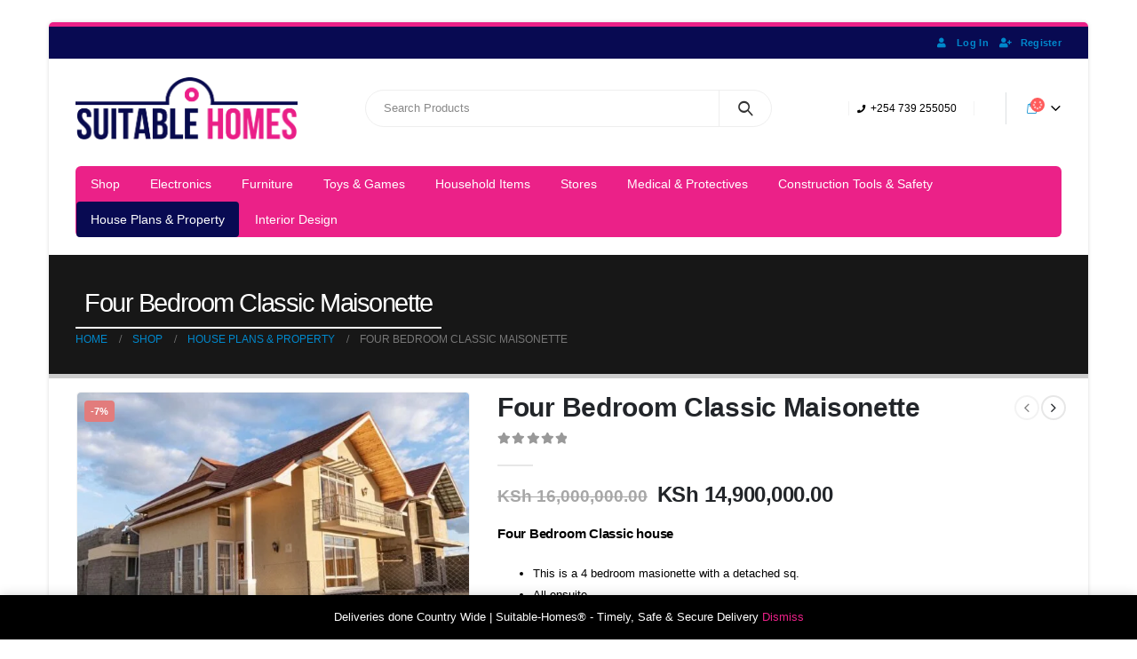

--- FILE ---
content_type: text/html; charset=UTF-8
request_url: https://suitable-homes.com/shop/four-bedroom-classic-house/
body_size: 34352
content:
<!DOCTYPE html>
<html lang="en-US">
<head>
	<meta charset="UTF-8">
	<!--[if IE]><meta http-equiv='X-UA-Compatible' content='IE=edge,chrome=1'><![endif]-->
	<meta name="viewport" content="width=device-width, initial-scale=1, maximum-scale=1">
	<link rel="profile" href="http://gmpg.org/xfn/11" />
	<link rel="pingback" href="https://suitable-homes.com/xmlrpc.php" />

		<link rel="shortcut icon" href="//suitable-homes.com/wp-content/uploads/2020/05/favicon.fw_.png" type="image/x-icon" />
		<link rel="apple-touch-icon" href="//suitable-homes.com/wp-content/themes/porto/images/logo/apple-touch-icon.png">
		<link rel="apple-touch-icon" sizes="120x120" href="//suitable-homes.com/wp-content/themes/porto/images/logo/apple-touch-icon_120x120.png">
		<link rel="apple-touch-icon" sizes="76x76" href="//suitable-homes.com/wp-content/themes/porto/images/logo/apple-touch-icon_76x76.png">
		<link rel="apple-touch-icon" sizes="152x152" href="//suitable-homes.com/wp-content/themes/porto/images/logo/apple-touch-icon_152x152.png">
	<title>Four Bedroom Classic Maisonette &#8211; Suitable Homes</title>
<meta name='robots' content='max-image-preview:large' />
	<style>img:is([sizes="auto" i], [sizes^="auto," i]) { contain-intrinsic-size: 3000px 1500px }</style>
	<link rel="alternate" type="application/rss+xml" title="Suitable Homes &raquo; Feed" href="https://suitable-homes.com/feed/" />
<link rel="alternate" type="application/rss+xml" title="Suitable Homes &raquo; Comments Feed" href="https://suitable-homes.com/comments/feed/" />
<script>
window._wpemojiSettings = {"baseUrl":"https:\/\/s.w.org\/images\/core\/emoji\/16.0.1\/72x72\/","ext":".png","svgUrl":"https:\/\/s.w.org\/images\/core\/emoji\/16.0.1\/svg\/","svgExt":".svg","source":{"concatemoji":"https:\/\/suitable-homes.com\/wp-includes\/js\/wp-emoji-release.min.js?ver=6.8.3"}};
/*! This file is auto-generated */
!function(s,n){var o,i,e;function c(e){try{var t={supportTests:e,timestamp:(new Date).valueOf()};sessionStorage.setItem(o,JSON.stringify(t))}catch(e){}}function p(e,t,n){e.clearRect(0,0,e.canvas.width,e.canvas.height),e.fillText(t,0,0);var t=new Uint32Array(e.getImageData(0,0,e.canvas.width,e.canvas.height).data),a=(e.clearRect(0,0,e.canvas.width,e.canvas.height),e.fillText(n,0,0),new Uint32Array(e.getImageData(0,0,e.canvas.width,e.canvas.height).data));return t.every(function(e,t){return e===a[t]})}function u(e,t){e.clearRect(0,0,e.canvas.width,e.canvas.height),e.fillText(t,0,0);for(var n=e.getImageData(16,16,1,1),a=0;a<n.data.length;a++)if(0!==n.data[a])return!1;return!0}function f(e,t,n,a){switch(t){case"flag":return n(e,"\ud83c\udff3\ufe0f\u200d\u26a7\ufe0f","\ud83c\udff3\ufe0f\u200b\u26a7\ufe0f")?!1:!n(e,"\ud83c\udde8\ud83c\uddf6","\ud83c\udde8\u200b\ud83c\uddf6")&&!n(e,"\ud83c\udff4\udb40\udc67\udb40\udc62\udb40\udc65\udb40\udc6e\udb40\udc67\udb40\udc7f","\ud83c\udff4\u200b\udb40\udc67\u200b\udb40\udc62\u200b\udb40\udc65\u200b\udb40\udc6e\u200b\udb40\udc67\u200b\udb40\udc7f");case"emoji":return!a(e,"\ud83e\udedf")}return!1}function g(e,t,n,a){var r="undefined"!=typeof WorkerGlobalScope&&self instanceof WorkerGlobalScope?new OffscreenCanvas(300,150):s.createElement("canvas"),o=r.getContext("2d",{willReadFrequently:!0}),i=(o.textBaseline="top",o.font="600 32px Arial",{});return e.forEach(function(e){i[e]=t(o,e,n,a)}),i}function t(e){var t=s.createElement("script");t.src=e,t.defer=!0,s.head.appendChild(t)}"undefined"!=typeof Promise&&(o="wpEmojiSettingsSupports",i=["flag","emoji"],n.supports={everything:!0,everythingExceptFlag:!0},e=new Promise(function(e){s.addEventListener("DOMContentLoaded",e,{once:!0})}),new Promise(function(t){var n=function(){try{var e=JSON.parse(sessionStorage.getItem(o));if("object"==typeof e&&"number"==typeof e.timestamp&&(new Date).valueOf()<e.timestamp+604800&&"object"==typeof e.supportTests)return e.supportTests}catch(e){}return null}();if(!n){if("undefined"!=typeof Worker&&"undefined"!=typeof OffscreenCanvas&&"undefined"!=typeof URL&&URL.createObjectURL&&"undefined"!=typeof Blob)try{var e="postMessage("+g.toString()+"("+[JSON.stringify(i),f.toString(),p.toString(),u.toString()].join(",")+"));",a=new Blob([e],{type:"text/javascript"}),r=new Worker(URL.createObjectURL(a),{name:"wpTestEmojiSupports"});return void(r.onmessage=function(e){c(n=e.data),r.terminate(),t(n)})}catch(e){}c(n=g(i,f,p,u))}t(n)}).then(function(e){for(var t in e)n.supports[t]=e[t],n.supports.everything=n.supports.everything&&n.supports[t],"flag"!==t&&(n.supports.everythingExceptFlag=n.supports.everythingExceptFlag&&n.supports[t]);n.supports.everythingExceptFlag=n.supports.everythingExceptFlag&&!n.supports.flag,n.DOMReady=!1,n.readyCallback=function(){n.DOMReady=!0}}).then(function(){return e}).then(function(){var e;n.supports.everything||(n.readyCallback(),(e=n.source||{}).concatemoji?t(e.concatemoji):e.wpemoji&&e.twemoji&&(t(e.twemoji),t(e.wpemoji)))}))}((window,document),window._wpemojiSettings);
</script>
<style id='wp-emoji-styles-inline-css'>

	img.wp-smiley, img.emoji {
		display: inline !important;
		border: none !important;
		box-shadow: none !important;
		height: 1em !important;
		width: 1em !important;
		margin: 0 0.07em !important;
		vertical-align: -0.1em !important;
		background: none !important;
		padding: 0 !important;
	}
</style>
<link rel='stylesheet' id='wp-block-library-css' href='https://suitable-homes.com/wp-includes/css/dist/block-library/style.min.css?ver=6.8.3' media='all' />
<style id='wp-block-library-theme-inline-css'>
.wp-block-audio :where(figcaption){color:#555;font-size:13px;text-align:center}.is-dark-theme .wp-block-audio :where(figcaption){color:#ffffffa6}.wp-block-audio{margin:0 0 1em}.wp-block-code{border:1px solid #ccc;border-radius:4px;font-family:Menlo,Consolas,monaco,monospace;padding:.8em 1em}.wp-block-embed :where(figcaption){color:#555;font-size:13px;text-align:center}.is-dark-theme .wp-block-embed :where(figcaption){color:#ffffffa6}.wp-block-embed{margin:0 0 1em}.blocks-gallery-caption{color:#555;font-size:13px;text-align:center}.is-dark-theme .blocks-gallery-caption{color:#ffffffa6}:root :where(.wp-block-image figcaption){color:#555;font-size:13px;text-align:center}.is-dark-theme :root :where(.wp-block-image figcaption){color:#ffffffa6}.wp-block-image{margin:0 0 1em}.wp-block-pullquote{border-bottom:4px solid;border-top:4px solid;color:currentColor;margin-bottom:1.75em}.wp-block-pullquote cite,.wp-block-pullquote footer,.wp-block-pullquote__citation{color:currentColor;font-size:.8125em;font-style:normal;text-transform:uppercase}.wp-block-quote{border-left:.25em solid;margin:0 0 1.75em;padding-left:1em}.wp-block-quote cite,.wp-block-quote footer{color:currentColor;font-size:.8125em;font-style:normal;position:relative}.wp-block-quote:where(.has-text-align-right){border-left:none;border-right:.25em solid;padding-left:0;padding-right:1em}.wp-block-quote:where(.has-text-align-center){border:none;padding-left:0}.wp-block-quote.is-large,.wp-block-quote.is-style-large,.wp-block-quote:where(.is-style-plain){border:none}.wp-block-search .wp-block-search__label{font-weight:700}.wp-block-search__button{border:1px solid #ccc;padding:.375em .625em}:where(.wp-block-group.has-background){padding:1.25em 2.375em}.wp-block-separator.has-css-opacity{opacity:.4}.wp-block-separator{border:none;border-bottom:2px solid;margin-left:auto;margin-right:auto}.wp-block-separator.has-alpha-channel-opacity{opacity:1}.wp-block-separator:not(.is-style-wide):not(.is-style-dots){width:100px}.wp-block-separator.has-background:not(.is-style-dots){border-bottom:none;height:1px}.wp-block-separator.has-background:not(.is-style-wide):not(.is-style-dots){height:2px}.wp-block-table{margin:0 0 1em}.wp-block-table td,.wp-block-table th{word-break:normal}.wp-block-table :where(figcaption){color:#555;font-size:13px;text-align:center}.is-dark-theme .wp-block-table :where(figcaption){color:#ffffffa6}.wp-block-video :where(figcaption){color:#555;font-size:13px;text-align:center}.is-dark-theme .wp-block-video :where(figcaption){color:#ffffffa6}.wp-block-video{margin:0 0 1em}:root :where(.wp-block-template-part.has-background){margin-bottom:0;margin-top:0;padding:1.25em 2.375em}
</style>
<style id='classic-theme-styles-inline-css'>
/*! This file is auto-generated */
.wp-block-button__link{color:#fff;background-color:#32373c;border-radius:9999px;box-shadow:none;text-decoration:none;padding:calc(.667em + 2px) calc(1.333em + 2px);font-size:1.125em}.wp-block-file__button{background:#32373c;color:#fff;text-decoration:none}
</style>
<style id='global-styles-inline-css'>
:root{--wp--preset--aspect-ratio--square: 1;--wp--preset--aspect-ratio--4-3: 4/3;--wp--preset--aspect-ratio--3-4: 3/4;--wp--preset--aspect-ratio--3-2: 3/2;--wp--preset--aspect-ratio--2-3: 2/3;--wp--preset--aspect-ratio--16-9: 16/9;--wp--preset--aspect-ratio--9-16: 9/16;--wp--preset--color--black: #000000;--wp--preset--color--cyan-bluish-gray: #abb8c3;--wp--preset--color--white: #ffffff;--wp--preset--color--pale-pink: #f78da7;--wp--preset--color--vivid-red: #cf2e2e;--wp--preset--color--luminous-vivid-orange: #ff6900;--wp--preset--color--luminous-vivid-amber: #fcb900;--wp--preset--color--light-green-cyan: #7bdcb5;--wp--preset--color--vivid-green-cyan: #00d084;--wp--preset--color--pale-cyan-blue: #8ed1fc;--wp--preset--color--vivid-cyan-blue: #0693e3;--wp--preset--color--vivid-purple: #9b51e0;--wp--preset--color--primary: #eb2188;--wp--preset--color--secondary: #080a52;--wp--preset--color--tertiary: #2baab1;--wp--preset--color--quaternary: #383f48;--wp--preset--color--dark: #212529;--wp--preset--color--light: #ffffff;--wp--preset--gradient--vivid-cyan-blue-to-vivid-purple: linear-gradient(135deg,rgba(6,147,227,1) 0%,rgb(155,81,224) 100%);--wp--preset--gradient--light-green-cyan-to-vivid-green-cyan: linear-gradient(135deg,rgb(122,220,180) 0%,rgb(0,208,130) 100%);--wp--preset--gradient--luminous-vivid-amber-to-luminous-vivid-orange: linear-gradient(135deg,rgba(252,185,0,1) 0%,rgba(255,105,0,1) 100%);--wp--preset--gradient--luminous-vivid-orange-to-vivid-red: linear-gradient(135deg,rgba(255,105,0,1) 0%,rgb(207,46,46) 100%);--wp--preset--gradient--very-light-gray-to-cyan-bluish-gray: linear-gradient(135deg,rgb(238,238,238) 0%,rgb(169,184,195) 100%);--wp--preset--gradient--cool-to-warm-spectrum: linear-gradient(135deg,rgb(74,234,220) 0%,rgb(151,120,209) 20%,rgb(207,42,186) 40%,rgb(238,44,130) 60%,rgb(251,105,98) 80%,rgb(254,248,76) 100%);--wp--preset--gradient--blush-light-purple: linear-gradient(135deg,rgb(255,206,236) 0%,rgb(152,150,240) 100%);--wp--preset--gradient--blush-bordeaux: linear-gradient(135deg,rgb(254,205,165) 0%,rgb(254,45,45) 50%,rgb(107,0,62) 100%);--wp--preset--gradient--luminous-dusk: linear-gradient(135deg,rgb(255,203,112) 0%,rgb(199,81,192) 50%,rgb(65,88,208) 100%);--wp--preset--gradient--pale-ocean: linear-gradient(135deg,rgb(255,245,203) 0%,rgb(182,227,212) 50%,rgb(51,167,181) 100%);--wp--preset--gradient--electric-grass: linear-gradient(135deg,rgb(202,248,128) 0%,rgb(113,206,126) 100%);--wp--preset--gradient--midnight: linear-gradient(135deg,rgb(2,3,129) 0%,rgb(40,116,252) 100%);--wp--preset--font-size--small: 13px;--wp--preset--font-size--medium: 20px;--wp--preset--font-size--large: 36px;--wp--preset--font-size--x-large: 42px;--wp--preset--spacing--20: 0.44rem;--wp--preset--spacing--30: 0.67rem;--wp--preset--spacing--40: 1rem;--wp--preset--spacing--50: 1.5rem;--wp--preset--spacing--60: 2.25rem;--wp--preset--spacing--70: 3.38rem;--wp--preset--spacing--80: 5.06rem;--wp--preset--shadow--natural: 6px 6px 9px rgba(0, 0, 0, 0.2);--wp--preset--shadow--deep: 12px 12px 50px rgba(0, 0, 0, 0.4);--wp--preset--shadow--sharp: 6px 6px 0px rgba(0, 0, 0, 0.2);--wp--preset--shadow--outlined: 6px 6px 0px -3px rgba(255, 255, 255, 1), 6px 6px rgba(0, 0, 0, 1);--wp--preset--shadow--crisp: 6px 6px 0px rgba(0, 0, 0, 1);}:where(.is-layout-flex){gap: 0.5em;}:where(.is-layout-grid){gap: 0.5em;}body .is-layout-flex{display: flex;}.is-layout-flex{flex-wrap: wrap;align-items: center;}.is-layout-flex > :is(*, div){margin: 0;}body .is-layout-grid{display: grid;}.is-layout-grid > :is(*, div){margin: 0;}:where(.wp-block-columns.is-layout-flex){gap: 2em;}:where(.wp-block-columns.is-layout-grid){gap: 2em;}:where(.wp-block-post-template.is-layout-flex){gap: 1.25em;}:where(.wp-block-post-template.is-layout-grid){gap: 1.25em;}.has-black-color{color: var(--wp--preset--color--black) !important;}.has-cyan-bluish-gray-color{color: var(--wp--preset--color--cyan-bluish-gray) !important;}.has-white-color{color: var(--wp--preset--color--white) !important;}.has-pale-pink-color{color: var(--wp--preset--color--pale-pink) !important;}.has-vivid-red-color{color: var(--wp--preset--color--vivid-red) !important;}.has-luminous-vivid-orange-color{color: var(--wp--preset--color--luminous-vivid-orange) !important;}.has-luminous-vivid-amber-color{color: var(--wp--preset--color--luminous-vivid-amber) !important;}.has-light-green-cyan-color{color: var(--wp--preset--color--light-green-cyan) !important;}.has-vivid-green-cyan-color{color: var(--wp--preset--color--vivid-green-cyan) !important;}.has-pale-cyan-blue-color{color: var(--wp--preset--color--pale-cyan-blue) !important;}.has-vivid-cyan-blue-color{color: var(--wp--preset--color--vivid-cyan-blue) !important;}.has-vivid-purple-color{color: var(--wp--preset--color--vivid-purple) !important;}.has-black-background-color{background-color: var(--wp--preset--color--black) !important;}.has-cyan-bluish-gray-background-color{background-color: var(--wp--preset--color--cyan-bluish-gray) !important;}.has-white-background-color{background-color: var(--wp--preset--color--white) !important;}.has-pale-pink-background-color{background-color: var(--wp--preset--color--pale-pink) !important;}.has-vivid-red-background-color{background-color: var(--wp--preset--color--vivid-red) !important;}.has-luminous-vivid-orange-background-color{background-color: var(--wp--preset--color--luminous-vivid-orange) !important;}.has-luminous-vivid-amber-background-color{background-color: var(--wp--preset--color--luminous-vivid-amber) !important;}.has-light-green-cyan-background-color{background-color: var(--wp--preset--color--light-green-cyan) !important;}.has-vivid-green-cyan-background-color{background-color: var(--wp--preset--color--vivid-green-cyan) !important;}.has-pale-cyan-blue-background-color{background-color: var(--wp--preset--color--pale-cyan-blue) !important;}.has-vivid-cyan-blue-background-color{background-color: var(--wp--preset--color--vivid-cyan-blue) !important;}.has-vivid-purple-background-color{background-color: var(--wp--preset--color--vivid-purple) !important;}.has-black-border-color{border-color: var(--wp--preset--color--black) !important;}.has-cyan-bluish-gray-border-color{border-color: var(--wp--preset--color--cyan-bluish-gray) !important;}.has-white-border-color{border-color: var(--wp--preset--color--white) !important;}.has-pale-pink-border-color{border-color: var(--wp--preset--color--pale-pink) !important;}.has-vivid-red-border-color{border-color: var(--wp--preset--color--vivid-red) !important;}.has-luminous-vivid-orange-border-color{border-color: var(--wp--preset--color--luminous-vivid-orange) !important;}.has-luminous-vivid-amber-border-color{border-color: var(--wp--preset--color--luminous-vivid-amber) !important;}.has-light-green-cyan-border-color{border-color: var(--wp--preset--color--light-green-cyan) !important;}.has-vivid-green-cyan-border-color{border-color: var(--wp--preset--color--vivid-green-cyan) !important;}.has-pale-cyan-blue-border-color{border-color: var(--wp--preset--color--pale-cyan-blue) !important;}.has-vivid-cyan-blue-border-color{border-color: var(--wp--preset--color--vivid-cyan-blue) !important;}.has-vivid-purple-border-color{border-color: var(--wp--preset--color--vivid-purple) !important;}.has-vivid-cyan-blue-to-vivid-purple-gradient-background{background: var(--wp--preset--gradient--vivid-cyan-blue-to-vivid-purple) !important;}.has-light-green-cyan-to-vivid-green-cyan-gradient-background{background: var(--wp--preset--gradient--light-green-cyan-to-vivid-green-cyan) !important;}.has-luminous-vivid-amber-to-luminous-vivid-orange-gradient-background{background: var(--wp--preset--gradient--luminous-vivid-amber-to-luminous-vivid-orange) !important;}.has-luminous-vivid-orange-to-vivid-red-gradient-background{background: var(--wp--preset--gradient--luminous-vivid-orange-to-vivid-red) !important;}.has-very-light-gray-to-cyan-bluish-gray-gradient-background{background: var(--wp--preset--gradient--very-light-gray-to-cyan-bluish-gray) !important;}.has-cool-to-warm-spectrum-gradient-background{background: var(--wp--preset--gradient--cool-to-warm-spectrum) !important;}.has-blush-light-purple-gradient-background{background: var(--wp--preset--gradient--blush-light-purple) !important;}.has-blush-bordeaux-gradient-background{background: var(--wp--preset--gradient--blush-bordeaux) !important;}.has-luminous-dusk-gradient-background{background: var(--wp--preset--gradient--luminous-dusk) !important;}.has-pale-ocean-gradient-background{background: var(--wp--preset--gradient--pale-ocean) !important;}.has-electric-grass-gradient-background{background: var(--wp--preset--gradient--electric-grass) !important;}.has-midnight-gradient-background{background: var(--wp--preset--gradient--midnight) !important;}.has-small-font-size{font-size: var(--wp--preset--font-size--small) !important;}.has-medium-font-size{font-size: var(--wp--preset--font-size--medium) !important;}.has-large-font-size{font-size: var(--wp--preset--font-size--large) !important;}.has-x-large-font-size{font-size: var(--wp--preset--font-size--x-large) !important;}
:where(.wp-block-post-template.is-layout-flex){gap: 1.25em;}:where(.wp-block-post-template.is-layout-grid){gap: 1.25em;}
:where(.wp-block-columns.is-layout-flex){gap: 2em;}:where(.wp-block-columns.is-layout-grid){gap: 2em;}
:root :where(.wp-block-pullquote){font-size: 1.5em;line-height: 1.6;}
</style>
<style id='woocommerce-inline-inline-css'>
.woocommerce form .form-row .required { visibility: visible; }
</style>
<link rel='stylesheet' id='jquery-fixedheadertable-style-css' href='https://suitable-homes.com/wp-content/plugins/yith-woocommerce-compare/assets/css/jquery.dataTables.css?ver=1.10.18' media='all' />
<link rel='stylesheet' id='yith_woocompare_page-css' href='https://suitable-homes.com/wp-content/themes/porto/woocommerce/compare.css?ver=3.7.0' media='all' />
<link rel='stylesheet' id='yith-woocompare-widget-css' href='https://suitable-homes.com/wp-content/plugins/yith-woocommerce-compare/assets/css/widget.css?ver=3.7.0' media='all' />
<link rel='stylesheet' id='porto-css-vars-css' href='https://suitable-homes.com/wp-content/uploads/porto_styles/theme_css_vars.css?ver=6.2.3' media='all' />
<link rel='stylesheet' id='js_composer_front-css' href='https://suitable-homes.com/wp-content/plugins/js_composer/assets/css/js_composer.min.css?ver=6.7.0' media='all' />
<link rel='stylesheet' id='bootstrap-css' href='https://suitable-homes.com/wp-content/uploads/porto_styles/bootstrap.css?ver=6.2.3' media='all' />
<link rel='stylesheet' id='porto-plugins-css' href='https://suitable-homes.com/wp-content/themes/porto/css/plugins.css?ver=6.2.3' media='all' />
<link rel='stylesheet' id='porto-theme-css' href='https://suitable-homes.com/wp-content/themes/porto/css/theme.css?ver=6.2.3' media='all' />
<link rel='stylesheet' id='porto-shortcodes-css' href='https://suitable-homes.com/wp-content/uploads/porto_styles/shortcodes.css?ver=6.2.3' media='all' />
<link rel='stylesheet' id='porto-theme-shop-css' href='https://suitable-homes.com/wp-content/themes/porto/css/theme_shop.css?ver=6.2.3' media='all' />
<link rel='stylesheet' id='porto-dynamic-style-css' href='https://suitable-homes.com/wp-content/uploads/porto_styles/dynamic_style.css?ver=6.2.3' media='all' />
<link rel='stylesheet' id='porto-style-css' href='https://suitable-homes.com/wp-content/themes/porto/style.css?ver=6.2.3' media='all' />
<style id='porto-style-inline-css'>
#header .logo,.side-header-narrow-bar-logo{max-width:170px}@media (min-width:1170px){#header .logo{max-width:250px}}@media (max-width:991px){#header .logo{max-width:110px}}@media (max-width:767px){#header .logo{max-width:110px}}#header.sticky-header .logo{max-width:100px}#header,.sticky-header .header-main.sticky{border-top:3px solid #ededed}@media (min-width:992px){}#header .header-main .header-left,#header .header-main .header-center,#header .header-main .header-right,.fixed-header #header .header-main .header-left,.fixed-header #header .header-main .header-right,.fixed-header #header .header-main .header-center,.header-builder-p .header-main{padding-top:20px;padding-bottom:20px}body.single-product .page-top .breadcrumbs-wrap{padding-right:55px}@media (min-width:1500px){.left-sidebar.col-lg-3,.right-sidebar.col-lg-3{flex:0 0 auto;width:20%}.main-content.col-lg-9{flex:0 0 auto;width:80%}.main-content.col-lg-6{flex:0 0 auto;width:60%}}.product-images .img-thumbnail .inner,.product-images .img-thumbnail .inner img{-webkit-transform:none;transform:none}#login-form-popup{position:relative;width:80%;max-width:525px;margin-left:auto;margin-right:auto}#login-form-popup .featured-box{margin-bottom:0;box-shadow:none;border:none;border-radius:0}#login-form-popup .featured-box .box-content{padding:45px 36px 30px;border:none}#login-form-popup .featured-box h2{text-transform:uppercase;font-size:15px;letter-spacing:.05em;font-weight:600;line-height:2}#login-form-popup .porto-social-login-section{margin-top:20px}.porto-social-login-section{background:#f4f4f2;text-align:center;padding:20px 20px 25px}.porto-social-login-section p{text-transform:uppercase;font-size:12px;font-weight:600;margin-bottom:8px}#login-form-popup .col2-set{margin-left:-20px;margin-right:-20px}#login-form-popup .col-1,#login-form-popup .col-2{padding-left:20px;padding-right:20px}@media (min-width:992px){#login-form-popup .col-1{border-right:1px solid #f5f6f6}}#login-form-popup .input-text{box-shadow:none;padding-top:10px;padding-bottom:10px;border-color:#ddd;border-radius:2px;line-height:1.5 !important}#login-form-popup .form-row{margin-bottom:20px}#login-form-popup .woocommerce-privacy-policy-text{display:none}#login-form-popup .button{border-radius:2px;padding:18px 24px;text-shadow:none;font-family:Archivo,sans-serif;font-size:12px;letter-spacing:-0.025em}#login-form-popup label.inline{margin-top:15px;float:right;position:relative;cursor:pointer;line-height:1.5}#login-form-popup label.inline input[type=checkbox]{opacity:0;margin-right:8px;margin-top:0;margin-bottom:0}#login-form-popup label.inline span:before{content:'';position:absolute;border:1px solid #ddd;border-radius:1px;width:16px;height:16px;left:0;top:0;text-align:center;line-height:15px;font-family:'Font Awesome 5 Free';font-weight:900;font-size:9px;color:#aaa}#login-form-popup label.inline input[type=checkbox]:checked + span:before{content:'\f00c'}#login-form-popup .social-button i{font-size:16px;margin-right:8px}.porto-social-login-section .google-plus{background:#dd4e31}.porto-social-login-section .facebook{background:#3a589d}.porto-social-login-section .twitter{background:#1aa9e1}.featured-box .porto-social-login-section i{color:#fff}.porto-social-login-section .social-button:hover{background:var(--bs-primary)}html.panel-opened body > .mfp-bg{z-index:9042}html.panel-opened body > .mfp-wrap{z-index:9043}
</style>
<link rel='stylesheet' id='styles-child-css' href='https://suitable-homes.com/wp-content/themes/suitable-homes/style.css?ver=6.8.3' media='all' />
<script src="https://suitable-homes.com/wp-includes/js/jquery/jquery.min.js?ver=3.7.1" id="jquery-core-js"></script>
<script src="https://suitable-homes.com/wp-includes/js/jquery/jquery-migrate.min.js?ver=3.4.1" id="jquery-migrate-js"></script>
<script id="wc-single-product-js-extra">
var wc_single_product_params = {"i18n_required_rating_text":"Please select a rating","i18n_rating_options":["1 of 5 stars","2 of 5 stars","3 of 5 stars","4 of 5 stars","5 of 5 stars"],"i18n_product_gallery_trigger_text":"View full-screen image gallery","review_rating_required":"yes","flexslider":{"rtl":false,"animation":"slide","smoothHeight":true,"directionNav":false,"controlNav":"thumbnails","slideshow":false,"animationSpeed":500,"animationLoop":false,"allowOneSlide":false},"zoom_enabled":"","zoom_options":[],"photoswipe_enabled":"","photoswipe_options":{"shareEl":false,"closeOnScroll":false,"history":false,"hideAnimationDuration":0,"showAnimationDuration":0},"flexslider_enabled":""};
</script>
<script src="https://suitable-homes.com/wp-content/plugins/woocommerce/assets/js/frontend/single-product.min.js?ver=10.4.3" id="wc-single-product-js" defer data-wp-strategy="defer"></script>
<script src="https://suitable-homes.com/wp-content/plugins/woocommerce/assets/js/jquery-blockui/jquery.blockUI.min.js?ver=2.7.0-wc.10.4.3" id="wc-jquery-blockui-js" defer data-wp-strategy="defer"></script>
<script src="https://suitable-homes.com/wp-content/plugins/woocommerce/assets/js/js-cookie/js.cookie.min.js?ver=2.1.4-wc.10.4.3" id="wc-js-cookie-js" defer data-wp-strategy="defer"></script>
<script id="woocommerce-js-extra">
var woocommerce_params = {"ajax_url":"\/wp-admin\/admin-ajax.php","wc_ajax_url":"\/?wc-ajax=%%endpoint%%","i18n_password_show":"Show password","i18n_password_hide":"Hide password"};
</script>
<script src="https://suitable-homes.com/wp-content/plugins/woocommerce/assets/js/frontend/woocommerce.min.js?ver=10.4.3" id="woocommerce-js" defer data-wp-strategy="defer"></script>
<script src="https://suitable-homes.com/wp-content/plugins/woocommerce/assets/js/jquery-cookie/jquery.cookie.min.js?ver=1.4.1-wc.10.4.3" id="wc-jquery-cookie-js" defer data-wp-strategy="defer"></script>
<link rel="https://api.w.org/" href="https://suitable-homes.com/wp-json/" /><link rel="alternate" title="JSON" type="application/json" href="https://suitable-homes.com/wp-json/wp/v2/product/2461" /><link rel="EditURI" type="application/rsd+xml" title="RSD" href="https://suitable-homes.com/xmlrpc.php?rsd" />
<meta name="generator" content="WordPress 6.8.3" />
<meta name="generator" content="WooCommerce 10.4.3" />
<link rel="canonical" href="https://suitable-homes.com/shop/four-bedroom-classic-house/" />
<link rel='shortlink' href='https://suitable-homes.com/?p=2461' />
<link rel="alternate" title="oEmbed (JSON)" type="application/json+oembed" href="https://suitable-homes.com/wp-json/oembed/1.0/embed?url=https%3A%2F%2Fsuitable-homes.com%2Fshop%2Ffour-bedroom-classic-house%2F" />
<link rel="alternate" title="oEmbed (XML)" type="text/xml+oembed" href="https://suitable-homes.com/wp-json/oembed/1.0/embed?url=https%3A%2F%2Fsuitable-homes.com%2Fshop%2Ffour-bedroom-classic-house%2F&#038;format=xml" />
		<script type="text/javascript">
		WebFontConfig = {
			google: { families: [ 'Archivo:200,300,400,500,600,700,800','Shadows+Into+Light:400,700','Poppins:200,300,400,500,600,700,800','Playfair+Display:400,700','Open+Sans:400' ] }
		};
		(function(d) {
			var wf = d.createElement('script'), s = d.scripts[0];
			wf.src = 'https://suitable-homes.com/wp-content/themes/porto/js/libs/webfont.js';
			wf.async = true;
			s.parentNode.insertBefore(wf, s);
		})(document);</script>
			<noscript><style>.woocommerce-product-gallery{ opacity: 1 !important; }</style></noscript>
	<style>.recentcomments a{display:inline !important;padding:0 !important;margin:0 !important;}</style><meta name="generator" content="Powered by WPBakery Page Builder - drag and drop page builder for WordPress."/>
<meta name="generator" content="Powered by Slider Revolution 6.5.11 - responsive, Mobile-Friendly Slider Plugin for WordPress with comfortable drag and drop interface." />
<link rel="icon" href="https://suitable-homes.com/wp-content/uploads/2020/05/cropped-favicon.fw_-32x32.png" sizes="32x32" />
<link rel="icon" href="https://suitable-homes.com/wp-content/uploads/2020/05/cropped-favicon.fw_-192x192.png" sizes="192x192" />
<link rel="apple-touch-icon" href="https://suitable-homes.com/wp-content/uploads/2020/05/cropped-favicon.fw_-180x180.png" />
<meta name="msapplication-TileImage" content="https://suitable-homes.com/wp-content/uploads/2020/05/cropped-favicon.fw_-270x270.png" />
<script type="text/javascript">function setREVStartSize(e){
			//window.requestAnimationFrame(function() {				 
				window.RSIW = window.RSIW===undefined ? window.innerWidth : window.RSIW;	
				window.RSIH = window.RSIH===undefined ? window.innerHeight : window.RSIH;	
				try {								
					var pw = document.getElementById(e.c).parentNode.offsetWidth,
						newh;
					pw = pw===0 || isNaN(pw) ? window.RSIW : pw;
					e.tabw = e.tabw===undefined ? 0 : parseInt(e.tabw);
					e.thumbw = e.thumbw===undefined ? 0 : parseInt(e.thumbw);
					e.tabh = e.tabh===undefined ? 0 : parseInt(e.tabh);
					e.thumbh = e.thumbh===undefined ? 0 : parseInt(e.thumbh);
					e.tabhide = e.tabhide===undefined ? 0 : parseInt(e.tabhide);
					e.thumbhide = e.thumbhide===undefined ? 0 : parseInt(e.thumbhide);
					e.mh = e.mh===undefined || e.mh=="" || e.mh==="auto" ? 0 : parseInt(e.mh,0);		
					if(e.layout==="fullscreen" || e.l==="fullscreen") 						
						newh = Math.max(e.mh,window.RSIH);					
					else{					
						e.gw = Array.isArray(e.gw) ? e.gw : [e.gw];
						for (var i in e.rl) if (e.gw[i]===undefined || e.gw[i]===0) e.gw[i] = e.gw[i-1];					
						e.gh = e.el===undefined || e.el==="" || (Array.isArray(e.el) && e.el.length==0)? e.gh : e.el;
						e.gh = Array.isArray(e.gh) ? e.gh : [e.gh];
						for (var i in e.rl) if (e.gh[i]===undefined || e.gh[i]===0) e.gh[i] = e.gh[i-1];
											
						var nl = new Array(e.rl.length),
							ix = 0,						
							sl;					
						e.tabw = e.tabhide>=pw ? 0 : e.tabw;
						e.thumbw = e.thumbhide>=pw ? 0 : e.thumbw;
						e.tabh = e.tabhide>=pw ? 0 : e.tabh;
						e.thumbh = e.thumbhide>=pw ? 0 : e.thumbh;					
						for (var i in e.rl) nl[i] = e.rl[i]<window.RSIW ? 0 : e.rl[i];
						sl = nl[0];									
						for (var i in nl) if (sl>nl[i] && nl[i]>0) { sl = nl[i]; ix=i;}															
						var m = pw>(e.gw[ix]+e.tabw+e.thumbw) ? 1 : (pw-(e.tabw+e.thumbw)) / (e.gw[ix]);					
						newh =  (e.gh[ix] * m) + (e.tabh + e.thumbh);
					}
					var el = document.getElementById(e.c);
					if (el!==null && el) el.style.height = newh+"px";					
					el = document.getElementById(e.c+"_wrapper");
					if (el!==null && el) {
						el.style.height = newh+"px";
						el.style.display = "block";
					}
				} catch(e){
					console.log("Failure at Presize of Slider:" + e)
				}					   
			//});
		  };</script>
<noscript><style> .wpb_animate_when_almost_visible { opacity: 1; }</style></noscript></head>
<body class="wp-singular product-template-default single single-product postid-2461 wp-embed-responsive wp-theme-porto wp-child-theme-suitable-homes theme-porto woocommerce woocommerce-page woocommerce-demo-store woocommerce-no-js login-popup boxed blog-1 wpb-js-composer js-comp-ver-6.7.0 vc_responsive">

	<div class="page-wrapper"><!-- page wrapper -->

		
								<!-- header wrapper -->
			<div class="header-wrapper">
								<header id="header" class="header-separate header-1 sticky-menu-header">
		<div class="header-top">
		<div class="container">
			<div class="header-left">
							</div>
			<div class="header-right">
				<ul class="top-links mega-menu" id="menu-top-navigation"><li class="menu-item"><a class="porto-link-login" href="https://suitable-homes.com/my-account/"><i class="fas fa-user"></i>Log In</a></li><li class="menu-item"><a class="porto-link-register" href="https://suitable-homes.com/my-account/"><i class="fas fa-user-plus"></i>Register</a></li></ul>			</div>
		</div>
	</div>
	
	<div class="header-main">
		<div class="container header-row">
			<div class="header-left">
				<a class="mobile-toggle" href="#"><i class="fas fa-bars"></i></a>
						<div class="logo">
		<a href="https://suitable-homes.com/" title="Suitable Homes - Interior Design | Supplies | Safety Items | Electronics | Households | Online shop"  rel="home">
		<img class="img-responsive sticky-logo sticky-retina-logo" width="1022" height="286" src="//suitable-homes.com/wp-content/uploads/2020/12/261.jpg" alt="Suitable Homes" /><img class="img-responsive standard-logo" width="1022" height="286" src="//suitable-homes.com/wp-content/uploads/2020/05/sh-logox1.fw_.png" alt="Suitable Homes" /><img class="img-responsive retina-logo" width="1022" height="286" src="//suitable-homes.com/wp-content/uploads/2020/05/sh-logox2.fw_.png" alt="Suitable Homes" style="max-height:286px;" />	</a>
			</div>
					</div>
			<div class="header-center">
				<div class="searchform-popup"><a class="search-toggle"><i class="fas fa-search"></i><span class="search-text">Search</span></a>	<form action="https://suitable-homes.com/" method="get"
		class="searchform">
		<div class="searchform-fields">
			<span class="text"><input name="s" type="text" value="" placeholder="Search Products" autocomplete="off" /></span>
						<span class="button-wrap">
							<button class="btn btn-special" title="Search" type="submit"><i class="fas fa-search"></i></button>
						</span>
		</div>
				<div class="live-search-list"></div>
			</form>
	</div>			</div>
			<div class="header-right">
				<div class="header-minicart">
					<div class="header-contact"><ul class="nav nav-pills nav-top">
		<li class="phone nav-item-left-border nav-item-right-border">
		<span><i class="fas fa-phone"></i>+254 739 255050</span>
	</li>
</ul>
</div>		<div id="mini-cart" class="mini-cart minicart-arrow-alt">
			<div class="cart-head">
			<span class="cart-icon"><i class="minicart-icon porto-icon-bag-2"></i><span class="cart-items"><i class="fas fa-spinner fa-pulse"></i></span></span><span class="cart-items-text"><i class="fas fa-spinner fa-pulse"></i></span>			</div>
			<div class="cart-popup widget_shopping_cart">
				<div class="widget_shopping_cart_content">
									<div class="cart-loading"></div>
								</div>
			</div>
				</div>
						</div>

				
			</div>
		</div>
		
<div id="nav-panel">
	<div class="container">
		<div class="mobile-nav-wrap">
		<div class="menu-wrap"><ul id="menu-main" class="mobile-menu accordion-menu"><li id="accordion-menu-item-41" class="menu-item menu-item-type-post_type menu-item-object-page menu-item-home current_page_parent"><a href="https://suitable-homes.com/">Shop</a></li>
<li id="accordion-menu-item-24" class="menu-item menu-item-type-taxonomy menu-item-object-product_cat menu-item-has-children has-sub"><a href="https://suitable-homes.com/product-category/electronics-laptops-smartphones-nairobi/">Electronics</a>
<span class="arrow"></span><ul class="sub-menu">
	<li id="accordion-menu-item-1244" class="menu-item menu-item-type-taxonomy menu-item-object-product_cat menu-item-has-children has-sub"><a href="https://suitable-homes.com/product-category/electronics-laptops-smartphones-nairobi/computers/">Computing &amp; Accessories</a>
	<span class="arrow"></span><ul class="sub-menu">
		<li id="accordion-menu-item-1246" class="menu-item menu-item-type-taxonomy menu-item-object-product_cat"><a href="https://suitable-homes.com/product-category/electronics-laptops-smartphones-nairobi/computers/asus/">Asus</a></li>
		<li id="accordion-menu-item-1247" class="menu-item menu-item-type-taxonomy menu-item-object-product_cat"><a href="https://suitable-homes.com/product-category/electronics-laptops-smartphones-nairobi/computers/dell/">Dell</a></li>
		<li id="accordion-menu-item-1248" class="menu-item menu-item-type-taxonomy menu-item-object-product_cat"><a href="https://suitable-homes.com/product-category/electronics-laptops-smartphones-nairobi/computers/hp/">HP</a></li>
		<li id="accordion-menu-item-1245" class="menu-item menu-item-type-taxonomy menu-item-object-product_cat"><a href="https://suitable-homes.com/product-category/electronics-laptops-smartphones-nairobi/computers/lenovo/">Lenovo</a></li>
		<li id="accordion-menu-item-1262" class="menu-item menu-item-type-taxonomy menu-item-object-product_cat"><a href="https://suitable-homes.com/product-category/gifts/data-storage/">Data Storage</a></li>
		<li id="accordion-menu-item-2150" class="menu-item menu-item-type-taxonomy menu-item-object-product_cat"><a href="https://suitable-homes.com/product-category/electronics-laptops-smartphones-nairobi/computers/tablets-computers/">Tablets</a></li>
	</ul>
</li>
	<li id="accordion-menu-item-1241" class="menu-item menu-item-type-taxonomy menu-item-object-product_cat"><a href="https://suitable-homes.com/product-category/household-items/cookers/">Cookers</a></li>
	<li id="accordion-menu-item-1242" class="menu-item menu-item-type-taxonomy menu-item-object-product_cat"><a href="https://suitable-homes.com/product-category/electronics-laptops-smartphones-nairobi/fridge-electronics/">Fridge</a></li>
	<li id="accordion-menu-item-1257" class="menu-item menu-item-type-taxonomy menu-item-object-product_cat"><a href="https://suitable-homes.com/product-category/electronics-laptops-smartphones-nairobi/home-audio/">Home Audio</a></li>
	<li id="accordion-menu-item-1236" class="menu-item menu-item-type-taxonomy menu-item-object-product_cat menu-item-has-children has-sub"><a href="https://suitable-homes.com/product-category/electronics-laptops-smartphones-nairobi/phones/">Phones &amp; Accessories</a>
	<span class="arrow"></span><ul class="sub-menu">
		<li id="accordion-menu-item-1239" class="menu-item menu-item-type-taxonomy menu-item-object-product_cat"><a href="https://suitable-homes.com/product-category/electronics-laptops-smartphones-nairobi/phones/oppo/">Oppo</a></li>
		<li id="accordion-menu-item-1238" class="menu-item menu-item-type-taxonomy menu-item-object-product_cat"><a href="https://suitable-homes.com/product-category/electronics-laptops-smartphones-nairobi/phones/tecno/">Tecno</a></li>
		<li id="accordion-menu-item-1243" class="menu-item menu-item-type-taxonomy menu-item-object-product_cat"><a href="https://suitable-homes.com/product-category/electronics-laptops-smartphones-nairobi/phones/infinix/">Infinix</a></li>
		<li id="accordion-menu-item-2143" class="menu-item menu-item-type-taxonomy menu-item-object-product_cat"><a href="https://suitable-homes.com/product-category/electronics-laptops-smartphones-nairobi/phones/redmi/">Redmi</a></li>
		<li id="accordion-menu-item-2144" class="menu-item menu-item-type-taxonomy menu-item-object-product_cat"><a href="https://suitable-homes.com/product-category/electronics-laptops-smartphones-nairobi/computers/tablets-computers/">Tablets</a></li>
		<li id="accordion-menu-item-2145" class="menu-item menu-item-type-taxonomy menu-item-object-product_cat"><a href="https://suitable-homes.com/product-category/electronics-laptops-smartphones-nairobi/phones/nokia/">Nokia</a></li>
		<li id="accordion-menu-item-2146" class="menu-item menu-item-type-taxonomy menu-item-object-product_cat"><a href="https://suitable-homes.com/product-category/electronics-laptops-smartphones-nairobi/phones/huawei/">Huawei</a></li>
		<li id="accordion-menu-item-2147" class="menu-item menu-item-type-taxonomy menu-item-object-product_cat"><a href="https://suitable-homes.com/product-category/electronics-laptops-smartphones-nairobi/phones/iphone/">iPhone</a></li>
		<li id="accordion-menu-item-2148" class="menu-item menu-item-type-taxonomy menu-item-object-product_cat"><a href="https://suitable-homes.com/product-category/electronics-laptops-smartphones-nairobi/phones/oppo/">Oppo</a></li>
	</ul>
</li>
	<li id="accordion-menu-item-1235" class="menu-item menu-item-type-taxonomy menu-item-object-product_cat"><a href="https://suitable-homes.com/product-category/electronics-laptops-smartphones-nairobi/tv/">Television</a></li>
	<li id="accordion-menu-item-1240" class="menu-item menu-item-type-taxonomy menu-item-object-product_cat"><a href="https://suitable-homes.com/product-category/electronics-laptops-smartphones-nairobi/thermometer/">Thermometer</a></li>
	<li id="accordion-menu-item-1237" class="menu-item menu-item-type-taxonomy menu-item-object-product_cat"><a href="https://suitable-homes.com/product-category/gifts/watches/">Watches and Clocks</a></li>
	<li id="accordion-menu-item-3400" class="menu-item menu-item-type-taxonomy menu-item-object-product_cat"><a href="https://suitable-homes.com/product-category/electronics-laptops-smartphones-nairobi/solar-panel-electronics-laptops-smartphones-nairobi/">Solar Panel</a></li>
</ul>
</li>
<li id="accordion-menu-item-25" class="menu-item menu-item-type-taxonomy menu-item-object-product_cat menu-item-has-children has-sub"><a href="https://suitable-homes.com/product-category/furniture-office-furnitures-restaurant-furniture/">Furniture</a>
<span class="arrow"></span><ul class="sub-menu">
	<li id="accordion-menu-item-1250" class="menu-item menu-item-type-taxonomy menu-item-object-product_cat"><a href="https://suitable-homes.com/product-category/furniture-office-furnitures-restaurant-furniture/sofa-sets/">Sofa Sets</a></li>
	<li id="accordion-menu-item-1251" class="menu-item menu-item-type-taxonomy menu-item-object-product_cat"><a href="https://suitable-homes.com/product-category/furniture-office-furnitures-restaurant-furniture/dining-tables-chairs/">Dining Tables &amp; Chairs</a></li>
</ul>
</li>
<li id="accordion-menu-item-29" class="menu-item menu-item-type-taxonomy menu-item-object-product_cat"><a href="https://suitable-homes.com/product-category/toys-games/">Toys &amp; Games</a></li>
<li id="accordion-menu-item-28" class="menu-item menu-item-type-taxonomy menu-item-object-product_cat menu-item-has-children has-sub"><a href="https://suitable-homes.com/product-category/household-items/">Household Items</a>
<span class="arrow"></span><ul class="sub-menu">
	<li id="accordion-menu-item-1252" class="menu-item menu-item-type-taxonomy menu-item-object-product_cat"><a href="https://suitable-homes.com/product-category/household-items/beddings/">Beddings</a></li>
	<li id="accordion-menu-item-1253" class="menu-item menu-item-type-taxonomy menu-item-object-product_cat"><a href="https://suitable-homes.com/product-category/household-items/bathroom-accessories/">Bathroom Accessories</a></li>
	<li id="accordion-menu-item-1254" class="menu-item menu-item-type-taxonomy menu-item-object-product_cat"><a href="https://suitable-homes.com/product-category/electronics-laptops-smartphones-nairobi/cookers-electronics/">Cookers</a></li>
	<li id="accordion-menu-item-1255" class="menu-item menu-item-type-taxonomy menu-item-object-product_cat"><a href="https://suitable-homes.com/product-category/household-items/fridge/">Fridge</a></li>
</ul>
</li>
<li id="accordion-menu-item-26" class="menu-item menu-item-type-taxonomy menu-item-object-product_cat"><a href="https://suitable-homes.com/product-category/gifts/">Stores</a></li>
<li id="accordion-menu-item-1249" class="menu-item menu-item-type-taxonomy menu-item-object-product_cat menu-item-has-children has-sub"><a href="https://suitable-homes.com/product-category/medical-protective-items/">Medical &#038; Protectives</a>
<span class="arrow"></span><ul class="sub-menu">
	<li id="accordion-menu-item-5484" class="menu-item menu-item-type-post_type menu-item-object-page"><a href="https://suitable-homes.com/medical-protective-items-gloves/">Gloves</a></li>
	<li id="accordion-menu-item-1256" class="menu-item menu-item-type-taxonomy menu-item-object-product_cat"><a href="https://suitable-homes.com/product-category/medical-protective-items/disinfectants-sanitizer/">Disinfectants &amp; Sanitizer</a></li>
	<li id="accordion-menu-item-1258" class="menu-item menu-item-type-taxonomy menu-item-object-product_cat"><a href="https://suitable-homes.com/product-category/medical-protective-items/surgical-masks-in-nairobi/">Masks</a></li>
	<li id="accordion-menu-item-1259" class="menu-item menu-item-type-taxonomy menu-item-object-product_cat"><a href="https://suitable-homes.com/product-category/electronics-laptops-smartphones-nairobi/thermometer/">Thermometer</a></li>
</ul>
</li>
<li id="accordion-menu-item-27" class="menu-item menu-item-type-taxonomy menu-item-object-product_cat menu-item-has-children has-sub"><a href="https://suitable-homes.com/product-category/construction-tools-safety/">Construction Tools &amp; Safety</a>
<span class="arrow"></span><ul class="sub-menu">
	<li id="accordion-menu-item-3261" class="menu-item menu-item-type-taxonomy menu-item-object-product_cat"><a href="https://suitable-homes.com/product-category/construction-tools-safety/safety-boots-safety-jogger/">Safety Boots | Safety Jogger</a></li>
	<li id="accordion-menu-item-3255" class="menu-item menu-item-type-taxonomy menu-item-object-product_cat"><a href="https://suitable-homes.com/product-category/construction-tools-safety/safety-helmets/">Safety Helmets</a></li>
	<li id="accordion-menu-item-3256" class="menu-item menu-item-type-taxonomy menu-item-object-product_cat"><a href="https://suitable-homes.com/product-category/construction-tools-safety/fire-extinguisher/">Fire Extinguisher</a></li>
	<li id="accordion-menu-item-3257" class="menu-item menu-item-type-taxonomy menu-item-object-product_cat"><a href="https://suitable-homes.com/product-category/construction-tools-safety/aprons/">Aprons</a></li>
	<li id="accordion-menu-item-3258" class="menu-item menu-item-type-taxonomy menu-item-object-product_cat"><a href="https://suitable-homes.com/product-category/construction-tools-safety/gloves-suppliers/">Gloves Suppliers</a></li>
	<li id="accordion-menu-item-3260" class="menu-item menu-item-type-taxonomy menu-item-object-product_cat"><a href="https://suitable-homes.com/product-category/construction-tools-safety/reflective-vest-reflectors/">Reflective Vest | Reflectors</a></li>
	<li id="accordion-menu-item-3259" class="menu-item menu-item-type-taxonomy menu-item-object-product_cat"><a href="https://suitable-homes.com/product-category/construction-tools-safety/pvc-gumboots/">PVC Gumboots</a></li>
</ul>
</li>
<li id="accordion-menu-item-2479" class="menu-item menu-item-type-taxonomy menu-item-object-product_cat current-product-ancestor current-menu-parent current-product-parent active"><a href="https://suitable-homes.com/product-category/houses-property/">House Plans &amp; Property</a></li>
<li id="accordion-menu-item-8814" class="menu-item menu-item-type-post_type menu-item-object-page"><a href="https://suitable-homes.com/interior-design/">Interior Design</a></li>
</ul></div><div class="menu-wrap"><ul class="mobile-menu accordion-menu" id="menu-top-navigation-1"><li class="menu-item"><a class="porto-link-login" href="https://suitable-homes.com/my-account/"><i class="fas fa-user"></i>Log In</a></li><li class="menu-item"><a class="porto-link-register" href="https://suitable-homes.com/my-account/"><i class="fas fa-user-plus"></i>Register</a></li></ul></div>		</div>
	</div>
</div>
	</div>

			<div class="main-menu-wrap">
			<div id="main-menu" class="container centered hide-sticky-content">
								<div class="menu-center">
					<ul id="menu-main-1" class="main-menu mega-menu"><li id="nav-menu-item-41" class="menu-item menu-item-type-post_type menu-item-object-page menu-item-home current_page_parent narrow"><a href="https://suitable-homes.com/">Shop</a></li>
<li id="nav-menu-item-24" class="menu-item menu-item-type-taxonomy menu-item-object-product_cat menu-item-has-children has-sub narrow"><a href="https://suitable-homes.com/product-category/electronics-laptops-smartphones-nairobi/">Electronics</a>
<div class="popup"><div class="inner" style=""><ul class="sub-menu">
	<li id="nav-menu-item-1244" class="menu-item menu-item-type-taxonomy menu-item-object-product_cat menu-item-has-children sub" data-cols="1"><a href="https://suitable-homes.com/product-category/electronics-laptops-smartphones-nairobi/computers/">Computing &amp; Accessories</a>
	<ul class="sub-menu">
		<li id="nav-menu-item-1246" class="menu-item menu-item-type-taxonomy menu-item-object-product_cat"><a href="https://suitable-homes.com/product-category/electronics-laptops-smartphones-nairobi/computers/asus/">Asus</a></li>
		<li id="nav-menu-item-1247" class="menu-item menu-item-type-taxonomy menu-item-object-product_cat"><a href="https://suitable-homes.com/product-category/electronics-laptops-smartphones-nairobi/computers/dell/">Dell</a></li>
		<li id="nav-menu-item-1248" class="menu-item menu-item-type-taxonomy menu-item-object-product_cat"><a href="https://suitable-homes.com/product-category/electronics-laptops-smartphones-nairobi/computers/hp/">HP</a></li>
		<li id="nav-menu-item-1245" class="menu-item menu-item-type-taxonomy menu-item-object-product_cat"><a href="https://suitable-homes.com/product-category/electronics-laptops-smartphones-nairobi/computers/lenovo/">Lenovo</a></li>
		<li id="nav-menu-item-1262" class="menu-item menu-item-type-taxonomy menu-item-object-product_cat"><a href="https://suitable-homes.com/product-category/gifts/data-storage/">Data Storage</a></li>
		<li id="nav-menu-item-2150" class="menu-item menu-item-type-taxonomy menu-item-object-product_cat"><a href="https://suitable-homes.com/product-category/electronics-laptops-smartphones-nairobi/computers/tablets-computers/">Tablets</a></li>
	</ul>
</li>
	<li id="nav-menu-item-1241" class="menu-item menu-item-type-taxonomy menu-item-object-product_cat" data-cols="1"><a href="https://suitable-homes.com/product-category/household-items/cookers/">Cookers</a></li>
	<li id="nav-menu-item-1242" class="menu-item menu-item-type-taxonomy menu-item-object-product_cat" data-cols="1"><a href="https://suitable-homes.com/product-category/electronics-laptops-smartphones-nairobi/fridge-electronics/">Fridge</a></li>
	<li id="nav-menu-item-1257" class="menu-item menu-item-type-taxonomy menu-item-object-product_cat" data-cols="1"><a href="https://suitable-homes.com/product-category/electronics-laptops-smartphones-nairobi/home-audio/">Home Audio</a></li>
	<li id="nav-menu-item-1236" class="menu-item menu-item-type-taxonomy menu-item-object-product_cat menu-item-has-children sub" data-cols="1"><a href="https://suitable-homes.com/product-category/electronics-laptops-smartphones-nairobi/phones/">Phones &amp; Accessories</a>
	<ul class="sub-menu">
		<li id="nav-menu-item-1239" class="menu-item menu-item-type-taxonomy menu-item-object-product_cat"><a href="https://suitable-homes.com/product-category/electronics-laptops-smartphones-nairobi/phones/oppo/">Oppo</a></li>
		<li id="nav-menu-item-1238" class="menu-item menu-item-type-taxonomy menu-item-object-product_cat"><a href="https://suitable-homes.com/product-category/electronics-laptops-smartphones-nairobi/phones/tecno/">Tecno</a></li>
		<li id="nav-menu-item-1243" class="menu-item menu-item-type-taxonomy menu-item-object-product_cat"><a href="https://suitable-homes.com/product-category/electronics-laptops-smartphones-nairobi/phones/infinix/">Infinix</a></li>
		<li id="nav-menu-item-2143" class="menu-item menu-item-type-taxonomy menu-item-object-product_cat"><a href="https://suitable-homes.com/product-category/electronics-laptops-smartphones-nairobi/phones/redmi/">Redmi</a></li>
		<li id="nav-menu-item-2144" class="menu-item menu-item-type-taxonomy menu-item-object-product_cat"><a href="https://suitable-homes.com/product-category/electronics-laptops-smartphones-nairobi/computers/tablets-computers/">Tablets</a></li>
		<li id="nav-menu-item-2145" class="menu-item menu-item-type-taxonomy menu-item-object-product_cat"><a href="https://suitable-homes.com/product-category/electronics-laptops-smartphones-nairobi/phones/nokia/">Nokia</a></li>
		<li id="nav-menu-item-2146" class="menu-item menu-item-type-taxonomy menu-item-object-product_cat"><a href="https://suitable-homes.com/product-category/electronics-laptops-smartphones-nairobi/phones/huawei/">Huawei</a></li>
		<li id="nav-menu-item-2147" class="menu-item menu-item-type-taxonomy menu-item-object-product_cat"><a href="https://suitable-homes.com/product-category/electronics-laptops-smartphones-nairobi/phones/iphone/">iPhone</a></li>
		<li id="nav-menu-item-2148" class="menu-item menu-item-type-taxonomy menu-item-object-product_cat"><a href="https://suitable-homes.com/product-category/electronics-laptops-smartphones-nairobi/phones/oppo/">Oppo</a></li>
	</ul>
</li>
	<li id="nav-menu-item-1235" class="menu-item menu-item-type-taxonomy menu-item-object-product_cat" data-cols="1"><a href="https://suitable-homes.com/product-category/electronics-laptops-smartphones-nairobi/tv/">Television</a></li>
	<li id="nav-menu-item-1240" class="menu-item menu-item-type-taxonomy menu-item-object-product_cat" data-cols="1"><a href="https://suitable-homes.com/product-category/electronics-laptops-smartphones-nairobi/thermometer/">Thermometer</a></li>
	<li id="nav-menu-item-1237" class="menu-item menu-item-type-taxonomy menu-item-object-product_cat" data-cols="1"><a href="https://suitable-homes.com/product-category/gifts/watches/">Watches and Clocks</a></li>
	<li id="nav-menu-item-3400" class="menu-item menu-item-type-taxonomy menu-item-object-product_cat" data-cols="1"><a href="https://suitable-homes.com/product-category/electronics-laptops-smartphones-nairobi/solar-panel-electronics-laptops-smartphones-nairobi/">Solar Panel</a></li>
</ul></div></div>
</li>
<li id="nav-menu-item-25" class="menu-item menu-item-type-taxonomy menu-item-object-product_cat menu-item-has-children has-sub narrow"><a href="https://suitable-homes.com/product-category/furniture-office-furnitures-restaurant-furniture/">Furniture</a>
<div class="popup"><div class="inner" style=""><ul class="sub-menu">
	<li id="nav-menu-item-1250" class="menu-item menu-item-type-taxonomy menu-item-object-product_cat" data-cols="1"><a href="https://suitable-homes.com/product-category/furniture-office-furnitures-restaurant-furniture/sofa-sets/">Sofa Sets</a></li>
	<li id="nav-menu-item-1251" class="menu-item menu-item-type-taxonomy menu-item-object-product_cat" data-cols="1"><a href="https://suitable-homes.com/product-category/furniture-office-furnitures-restaurant-furniture/dining-tables-chairs/">Dining Tables &amp; Chairs</a></li>
</ul></div></div>
</li>
<li id="nav-menu-item-29" class="menu-item menu-item-type-taxonomy menu-item-object-product_cat narrow"><a href="https://suitable-homes.com/product-category/toys-games/">Toys &amp; Games</a></li>
<li id="nav-menu-item-28" class="menu-item menu-item-type-taxonomy menu-item-object-product_cat menu-item-has-children has-sub narrow"><a href="https://suitable-homes.com/product-category/household-items/">Household Items</a>
<div class="popup"><div class="inner" style=""><ul class="sub-menu">
	<li id="nav-menu-item-1252" class="menu-item menu-item-type-taxonomy menu-item-object-product_cat" data-cols="1"><a href="https://suitable-homes.com/product-category/household-items/beddings/">Beddings</a></li>
	<li id="nav-menu-item-1253" class="menu-item menu-item-type-taxonomy menu-item-object-product_cat" data-cols="1"><a href="https://suitable-homes.com/product-category/household-items/bathroom-accessories/">Bathroom Accessories</a></li>
	<li id="nav-menu-item-1254" class="menu-item menu-item-type-taxonomy menu-item-object-product_cat" data-cols="1"><a href="https://suitable-homes.com/product-category/electronics-laptops-smartphones-nairobi/cookers-electronics/">Cookers</a></li>
	<li id="nav-menu-item-1255" class="menu-item menu-item-type-taxonomy menu-item-object-product_cat" data-cols="1"><a href="https://suitable-homes.com/product-category/household-items/fridge/">Fridge</a></li>
</ul></div></div>
</li>
<li id="nav-menu-item-26" class="menu-item menu-item-type-taxonomy menu-item-object-product_cat narrow"><a href="https://suitable-homes.com/product-category/gifts/">Stores</a></li>
<li id="nav-menu-item-1249" class="menu-item menu-item-type-taxonomy menu-item-object-product_cat menu-item-has-children has-sub narrow"><a href="https://suitable-homes.com/product-category/medical-protective-items/">Medical &#038; Protectives</a>
<div class="popup"><div class="inner" style=""><ul class="sub-menu">
	<li id="nav-menu-item-5484" class="menu-item menu-item-type-post_type menu-item-object-page" data-cols="1"><a href="https://suitable-homes.com/medical-protective-items-gloves/">Gloves</a></li>
	<li id="nav-menu-item-1256" class="menu-item menu-item-type-taxonomy menu-item-object-product_cat" data-cols="1"><a href="https://suitable-homes.com/product-category/medical-protective-items/disinfectants-sanitizer/">Disinfectants &amp; Sanitizer</a></li>
	<li id="nav-menu-item-1258" class="menu-item menu-item-type-taxonomy menu-item-object-product_cat" data-cols="1"><a href="https://suitable-homes.com/product-category/medical-protective-items/surgical-masks-in-nairobi/">Masks</a></li>
	<li id="nav-menu-item-1259" class="menu-item menu-item-type-taxonomy menu-item-object-product_cat" data-cols="1"><a href="https://suitable-homes.com/product-category/electronics-laptops-smartphones-nairobi/thermometer/">Thermometer</a></li>
</ul></div></div>
</li>
<li id="nav-menu-item-27" class="menu-item menu-item-type-taxonomy menu-item-object-product_cat menu-item-has-children has-sub narrow"><a href="https://suitable-homes.com/product-category/construction-tools-safety/">Construction Tools &amp; Safety</a>
<div class="popup"><div class="inner" style=""><ul class="sub-menu">
	<li id="nav-menu-item-3261" class="menu-item menu-item-type-taxonomy menu-item-object-product_cat" data-cols="1"><a href="https://suitable-homes.com/product-category/construction-tools-safety/safety-boots-safety-jogger/">Safety Boots | Safety Jogger</a></li>
	<li id="nav-menu-item-3255" class="menu-item menu-item-type-taxonomy menu-item-object-product_cat" data-cols="1"><a href="https://suitable-homes.com/product-category/construction-tools-safety/safety-helmets/">Safety Helmets</a></li>
	<li id="nav-menu-item-3256" class="menu-item menu-item-type-taxonomy menu-item-object-product_cat" data-cols="1"><a href="https://suitable-homes.com/product-category/construction-tools-safety/fire-extinguisher/">Fire Extinguisher</a></li>
	<li id="nav-menu-item-3257" class="menu-item menu-item-type-taxonomy menu-item-object-product_cat" data-cols="1"><a href="https://suitable-homes.com/product-category/construction-tools-safety/aprons/">Aprons</a></li>
	<li id="nav-menu-item-3258" class="menu-item menu-item-type-taxonomy menu-item-object-product_cat" data-cols="1"><a href="https://suitable-homes.com/product-category/construction-tools-safety/gloves-suppliers/">Gloves Suppliers</a></li>
	<li id="nav-menu-item-3260" class="menu-item menu-item-type-taxonomy menu-item-object-product_cat" data-cols="1"><a href="https://suitable-homes.com/product-category/construction-tools-safety/reflective-vest-reflectors/">Reflective Vest | Reflectors</a></li>
	<li id="nav-menu-item-3259" class="menu-item menu-item-type-taxonomy menu-item-object-product_cat" data-cols="1"><a href="https://suitable-homes.com/product-category/construction-tools-safety/pvc-gumboots/">PVC Gumboots</a></li>
</ul></div></div>
</li>
<li id="nav-menu-item-2479" class="menu-item menu-item-type-taxonomy menu-item-object-product_cat current-product-ancestor current-menu-parent current-product-parent active narrow"><a href="https://suitable-homes.com/product-category/houses-property/">House Plans &amp; Property</a></li>
<li id="nav-menu-item-8814" class="menu-item menu-item-type-post_type menu-item-object-page narrow"><a href="https://suitable-homes.com/interior-design/">Interior Design</a></li>
</ul>				</div>
									<div class="menu-right">
						<div class="searchform-popup"><a class="search-toggle"><i class="fas fa-search"></i><span class="search-text">Search</span></a>	<form action="https://suitable-homes.com/" method="get"
		class="searchform">
		<div class="searchform-fields">
			<span class="text"><input name="s" type="text" value="" placeholder="Search Products" autocomplete="off" /></span>
						<span class="button-wrap">
							<button class="btn btn-special" title="Search" type="submit"><i class="fas fa-search"></i></button>
						</span>
		</div>
				<div class="live-search-list"></div>
			</form>
	</div>		<div id="mini-cart" class="mini-cart minicart-arrow-alt">
			<div class="cart-head">
			<span class="cart-icon"><i class="minicart-icon porto-icon-bag-2"></i><span class="cart-items"><i class="fas fa-spinner fa-pulse"></i></span></span><span class="cart-items-text"><i class="fas fa-spinner fa-pulse"></i></span>			</div>
			<div class="cart-popup widget_shopping_cart">
				<div class="widget_shopping_cart_content">
									<div class="cart-loading"></div>
								</div>
			</div>
				</div>
							</div>
							</div>
		</div>
	</header>

							</div>
			<!-- end header wrapper -->
		
		
				<section class="page-top page-header-2">
		<div class="container">
	<div class="row">
		<div class="col-lg-12">
			<div class="">
				<h1 class="page-title">Four Bedroom Classic Maisonette</h1>
							</div>
							<div class="breadcrumbs-wrap">
					<ul class="breadcrumb" itemscope itemtype="https://schema.org/BreadcrumbList"><li class="home" itemprop="itemListElement" itemscope itemtype="https://schema.org/ListItem"><a itemprop="item" href="https://suitable-homes.com" title="Go to Home Page"><span itemprop="name">Home</span></a><meta itemprop="position" content="1" /><i class="delimiter"></i></li><li itemprop="itemListElement" itemscope itemtype="https://schema.org/ListItem"><a itemprop="item" href="https://suitable-homes.com/"><span itemprop="name">Shop</span></a><meta itemprop="position" content="2" /><i class="delimiter"></i></li><li itemprop="itemListElement" itemscope itemtype="https://schema.org/ListItem"><a itemprop="item" href="https://suitable-homes.com/product-category/houses-property/"><span itemprop="name">House Plans &amp; Property</span></a><meta itemprop="position" content="3" /><i class="delimiter"></i></li><li>Four Bedroom Classic Maisonette</li></ul>				</div>
								</div>
	</div>
</div>
	</section>
	
		<div id="main" class="column1 wide clearfix"><!-- main -->

			<div class="container">
			<div class="row main-content-wrap">

			<!-- main content -->
			<div class="main-content col-lg-12">

			
	<div id="primary" class="content-area"><main id="content" class="site-main m-b-lg m-t">

					
			<div class="woocommerce-notices-wrapper"></div>
<div id="product-2461" class="product type-product post-2461 status-publish first instock product_cat-houses-property product_tag-2-bedroom-house-for-sale-in-kenya product_tag-3-bedroom-house-for-sale-in-kenya product_tag-3-bedroom-houses-for-sale-in-nairobi-kenya product_tag-4-bedroom-house-for-sale-in-kenya product_tag-5-bedroom-house-for-sale-in-kenya product_tag-beach-front-houses-for-sale-in-diani-karen product_tag-burguret-residence product_tag-cheap-house-for-sale-in-kenya product_tag-chicken-house-for-sale-in-kenya product_tag-container-house-for-sale-in-kenya product_tag-doll-house-for-sale-in-kenya product_tag-four-bedrooms-classic-house product_tag-green-house-for-sale-in-kenya product_tag-homes-for-sale product_tag-house-doors-for-sale-in-kenya product_tag-house-for-sale-2-million product_tag-house-for-sale-in-kenya-jiji product_tag-house-for-sale-in-kenya-lanet product_tag-house-for-sale-in-kenya-malindi product_tag-house-for-sale-in-kenya-mombasa product_tag-house-for-sale-in-kenya-nakuru product_tag-house-for-sale-in-kenya-olx product_tag-house-for-sale-in-kenya-thika product_tag-house-heaters-for-sale-in-kenya product_tag-house-plans-for-sale-in-kenya product_tag-houses-for-sale-below-5-million-in-kenya product_tag-houses-for-sale-in-kenya product_tag-houses-for-sale-in-kenya-kitengela product_tag-houses-for-sale-in-kenya-mombasa product_tag-houses-for-sale-in-kenya-nairobi product_tag-houses-for-sale-in-kenya-nakuru product_tag-houses-for-sale-in-kenya-olx product_tag-houses-for-sale-in-kenya-thika product_tag-houses-for-sale-in-mombasa product_tag-nairobi-homes-townhouse-for-sale-in-nairobi-houses-for-sale-in-nairobi-lavington-peponico-house-for-sale-in-kenya-nairobi product_tag-old-houses-for-sale-in-kenya product_tag-one-bedroom-house-for-sale-in-kenya product_tag-suitable-homes has-post-thumbnail sale shipping-taxable purchasable product-type-simple product-layout-default">

	<div class="product-summary-wrap">
					<div class="row">
				<div class="summary-before col-md-5">
							<div class="labels"><div class="onsale">-7%</div></div><div class="product-images images">
	<div class="product-image-slider owl-carousel show-nav-hover has-ccols ccols-1"><div class="img-thumbnail"><div class="inner"><img width="600" height="385" src="https://suitable-homes.com/wp-content/uploads/2020/12/kitengela-4bedrooms-5-600x385.jpeg" class="woocommerce-main-image img-responsive" alt="royal gates Four Bedroom Classic house" href="https://suitable-homes.com/wp-content/uploads/2020/12/kitengela-4bedrooms-5-e1607514321719.jpeg" title="Four Bedroom Classic house" decoding="async" fetchpriority="high" srcset="https://suitable-homes.com/wp-content/uploads/2020/12/kitengela-4bedrooms-5-600x385.jpeg 600w, https://suitable-homes.com/wp-content/uploads/2020/12/kitengela-4bedrooms-5-400x257.jpeg 400w, https://suitable-homes.com/wp-content/uploads/2020/12/kitengela-4bedrooms-5-367x235.jpeg 367w, https://suitable-homes.com/wp-content/uploads/2020/12/kitengela-4bedrooms-5-e1607514321719.jpeg 500w" sizes="(max-width: 600px) 100vw, 600px" /></div></div><div class="img-thumbnail"><div class="inner"><img width="600" height="401" src="https://suitable-homes.com/wp-content/uploads/2020/12/kitengela-4bedrooms-e1607514521240-600x401.jpeg" class="img-responsive" alt="4 BR (Four Bedroom) Classic house" href="https://suitable-homes.com/wp-content/uploads/2020/12/kitengela-4bedrooms-e1607514521240.jpeg" decoding="async" /></div></div><div class="img-thumbnail"><div class="inner"><img width="600" height="698" src="https://suitable-homes.com/wp-content/uploads/2020/12/kitengela-4bedrooms-10-600x698.jpeg" class="img-responsive" alt="Four Bedroom Classic house" href="https://suitable-homes.com/wp-content/uploads/2020/12/kitengela-4bedrooms-10-e1607514487144.jpeg" decoding="async" srcset="https://suitable-homes.com/wp-content/uploads/2020/12/kitengela-4bedrooms-10-600x698.jpeg 600w, https://suitable-homes.com/wp-content/uploads/2020/12/kitengela-4bedrooms-10-400x465.jpeg 400w, https://suitable-homes.com/wp-content/uploads/2020/12/kitengela-4bedrooms-10-367x427.jpeg 367w, https://suitable-homes.com/wp-content/uploads/2020/12/kitengela-4bedrooms-10-e1607514487144.jpeg 500w" sizes="(max-width: 600px) 100vw, 600px" /></div></div><div class="img-thumbnail"><div class="inner"><img width="600" height="401" src="https://suitable-homes.com/wp-content/uploads/2020/12/kitengela-4bedrooms-11-e1607514505743-600x401.jpeg" class="img-responsive" alt="4 Four Bedroom Classic house" href="https://suitable-homes.com/wp-content/uploads/2020/12/kitengela-4bedrooms-11-e1607514505743.jpeg" decoding="async" loading="lazy" /></div></div><div class="img-thumbnail"><div class="inner"><img width="600" height="400" src="https://suitable-homes.com/wp-content/uploads/2020/12/kitengela-4bedrooms-9-600x400.jpeg" class="img-responsive" alt="Four Bedroom Classic house" href="https://suitable-homes.com/wp-content/uploads/2020/12/kitengela-4bedrooms-9-e1607514466658.jpeg" decoding="async" loading="lazy" srcset="https://suitable-homes.com/wp-content/uploads/2020/12/kitengela-4bedrooms-9-600x400.jpeg 600w, https://suitable-homes.com/wp-content/uploads/2020/12/kitengela-4bedrooms-9-400x267.jpeg 400w, https://suitable-homes.com/wp-content/uploads/2020/12/kitengela-4bedrooms-9-367x245.jpeg 367w, https://suitable-homes.com/wp-content/uploads/2020/12/kitengela-4bedrooms-9-e1607514466658.jpeg 500w" sizes="auto, (max-width: 600px) 100vw, 600px" /></div></div><div class="img-thumbnail"><div class="inner"><img width="600" height="400" src="https://suitable-homes.com/wp-content/uploads/2020/12/kitengela-4bedrooms-8-600x400.jpeg" class="img-responsive" alt="Four Bedroom Classic house" href="https://suitable-homes.com/wp-content/uploads/2020/12/kitengela-4bedrooms-8.jpeg" decoding="async" loading="lazy" srcset="https://suitable-homes.com/wp-content/uploads/2020/12/kitengela-4bedrooms-8-600x400.jpeg 600w, https://suitable-homes.com/wp-content/uploads/2020/12/kitengela-4bedrooms-8-400x267.jpeg 400w, https://suitable-homes.com/wp-content/uploads/2020/12/kitengela-4bedrooms-8-367x245.jpeg 367w" sizes="auto, (max-width: 600px) 100vw, 600px" /></div></div><div class="img-thumbnail"><div class="inner"><img width="600" height="400" src="https://suitable-homes.com/wp-content/uploads/2020/12/kitengela-4bedrooms-7-600x400.jpeg" class="img-responsive" alt="Four Bedroom Classic house" href="https://suitable-homes.com/wp-content/uploads/2020/12/kitengela-4bedrooms-7-e1607514442523.jpeg" decoding="async" loading="lazy" srcset="https://suitable-homes.com/wp-content/uploads/2020/12/kitengela-4bedrooms-7-600x400.jpeg 600w, https://suitable-homes.com/wp-content/uploads/2020/12/kitengela-4bedrooms-7-400x267.jpeg 400w, https://suitable-homes.com/wp-content/uploads/2020/12/kitengela-4bedrooms-7-367x245.jpeg 367w, https://suitable-homes.com/wp-content/uploads/2020/12/kitengela-4bedrooms-7-e1607514442523.jpeg 500w" sizes="auto, (max-width: 600px) 100vw, 600px" /></div></div><div class="img-thumbnail"><div class="inner"><img width="600" height="410" src="https://suitable-homes.com/wp-content/uploads/2020/12/kitengela-4bedrooms-6-600x410.jpeg" class="img-responsive" alt="Four Bedroom Classic house" href="https://suitable-homes.com/wp-content/uploads/2020/12/kitengela-4bedrooms-6.jpeg" decoding="async" loading="lazy" srcset="https://suitable-homes.com/wp-content/uploads/2020/12/kitengela-4bedrooms-6-600x410.jpeg 600w, https://suitable-homes.com/wp-content/uploads/2020/12/kitengela-4bedrooms-6-400x273.jpeg 400w, https://suitable-homes.com/wp-content/uploads/2020/12/kitengela-4bedrooms-6-367x251.jpeg 367w" sizes="auto, (max-width: 600px) 100vw, 600px" /></div></div><div class="img-thumbnail"><div class="inner"><img width="275" height="683" src="https://suitable-homes.com/wp-content/uploads/2020/12/kitengela-4bedrooms-4.jpeg" class="img-responsive" alt="Stair case of a masionette in Nairobi Kitengela royal gates" href="https://suitable-homes.com/wp-content/uploads/2020/12/kitengela-4bedrooms-4.jpeg" decoding="async" loading="lazy" /></div></div><div class="img-thumbnail"><div class="inner"><img width="600" height="381" src="https://suitable-homes.com/wp-content/uploads/2020/12/kitengela-4bedrooms-3-e1607514400620-600x381.jpeg" class="img-responsive" alt="Four Bedroom Classic house" href="https://suitable-homes.com/wp-content/uploads/2020/12/kitengela-4bedrooms-3-e1607514400620.jpeg" decoding="async" loading="lazy" /></div></div><div class="img-thumbnail"><div class="inner"><img width="600" height="387" src="https://suitable-homes.com/wp-content/uploads/2020/12/kitengela-4bedrooms-2-600x387.jpeg" class="img-responsive" alt="Four Bedroom Classic house" href="https://suitable-homes.com/wp-content/uploads/2020/12/kitengela-4bedrooms-2-e1607514362805.jpeg" decoding="async" loading="lazy" srcset="https://suitable-homes.com/wp-content/uploads/2020/12/kitengela-4bedrooms-2-600x387.jpeg 600w, https://suitable-homes.com/wp-content/uploads/2020/12/kitengela-4bedrooms-2-400x258.jpeg 400w, https://suitable-homes.com/wp-content/uploads/2020/12/kitengela-4bedrooms-2-367x237.jpeg 367w, https://suitable-homes.com/wp-content/uploads/2020/12/kitengela-4bedrooms-2-e1607514362805.jpeg 500w" sizes="auto, (max-width: 600px) 100vw, 600px" /></div></div><div class="img-thumbnail"><div class="inner"><img width="600" height="401" src="https://suitable-homes.com/wp-content/uploads/2020/12/kitengela-4bedrooms-1-e1607514270565-600x401.jpeg" class="img-responsive" alt="Four Bedroom Classic house" href="https://suitable-homes.com/wp-content/uploads/2020/12/kitengela-4bedrooms-1-e1607514270565.jpeg" decoding="async" loading="lazy" /></div></div></div><span class="zoom" data-index="0"><i class="porto-icon-plus"></i></span></div>

<div class="product-thumbnails thumbnails">
	<div class="product-thumbs-slider owl-carousel has-ccols ccols-4"><div class="img-thumbnail"><img class="woocommerce-main-thumb img-responsive" alt="Four Bedroom Classic house" src="https://suitable-homes.com/wp-content/uploads/2020/12/kitengela-4bedrooms-5-e1607514321719-150x150.jpeg" /></div><div class="img-thumbnail"><img class="img-responsive" alt="Four Bedroom Classic house" src="https://suitable-homes.com/wp-content/uploads/2020/12/kitengela-4bedrooms-e1607514521240-150x150.jpeg" /></div><div class="img-thumbnail"><img class="img-responsive" alt="Four Bedroom Classic house" src="https://suitable-homes.com/wp-content/uploads/2020/12/kitengela-4bedrooms-10-e1607514487144-150x150.jpeg" /></div><div class="img-thumbnail"><img class="img-responsive" alt="Four Bedroom Classic house" src="https://suitable-homes.com/wp-content/uploads/2020/12/kitengela-4bedrooms-11-e1607514505743-150x150.jpeg" /></div><div class="img-thumbnail"><img class="img-responsive" alt="Four Bedroom Classic house" src="https://suitable-homes.com/wp-content/uploads/2020/12/kitengela-4bedrooms-9-e1607514466658-150x150.jpeg" /></div><div class="img-thumbnail"><img class="img-responsive" alt="Four Bedroom Classic house" src="https://suitable-homes.com/wp-content/uploads/2020/12/kitengela-4bedrooms-8-150x150.jpeg" /></div><div class="img-thumbnail"><img class="img-responsive" alt="Four Bedroom Classic house" src="https://suitable-homes.com/wp-content/uploads/2020/12/kitengela-4bedrooms-7-e1607514442523-150x150.jpeg" /></div><div class="img-thumbnail"><img class="img-responsive" alt="Four Bedroom Classic house" src="https://suitable-homes.com/wp-content/uploads/2020/12/kitengela-4bedrooms-6-150x150.jpeg" /></div><div class="img-thumbnail"><img class="img-responsive" alt="kitengela 4bedrooms 4" src="https://suitable-homes.com/wp-content/uploads/2020/12/kitengela-4bedrooms-4-150x150.jpeg" /></div><div class="img-thumbnail"><img class="img-responsive" alt="kitengela 4bedrooms 3" src="https://suitable-homes.com/wp-content/uploads/2020/12/kitengela-4bedrooms-3-e1607514400620-150x150.jpeg" /></div><div class="img-thumbnail"><img class="img-responsive" alt="kitengela 4bedrooms 2" src="https://suitable-homes.com/wp-content/uploads/2020/12/kitengela-4bedrooms-2-e1607514362805-150x150.jpeg" /></div><div class="img-thumbnail"><img class="img-responsive" alt="kitengela 4bedrooms 1" src="https://suitable-homes.com/wp-content/uploads/2020/12/kitengela-4bedrooms-1-e1607514270565-150x150.jpeg" /></div></div></div>
						</div>

			<div class="summary entry-summary col-md-7">
							<h2 class="product_title entry-title show-product-nav">
		Four Bedroom Classic Maisonette	</h2>
<div class="product-nav">		<div class="product-prev">
			<span class="product-link disabled"></span>
		</div>
				<div class="product-next">
			<a href="https://suitable-homes.com/shop/specious-3-bedroom-apartment/">
				<span class="product-link"></span>
				<span class="product-popup">
					<span class="featured-box">
						<span class="box-content">
							<span class="product-image">
								<span class="inner">
									<img width="150" height="150" src="https://suitable-homes.com/wp-content/uploads/2020/12/3-bedrooms-in-kenya-nairobi-cheap-e1607933330355-150x150.jpeg" class="attachment-shop_thumbnail size-shop_thumbnail wp-post-image" alt="Specious 3 Bedroom Apartment" decoding="async" loading="lazy" />								</span>
							</span>
							<span class="product-details">
								<span class="product-title">Specious 3 Bedroom Apartment</span>
							</span>
						</span>
					</span>
				</span>
			</a>
		</div>
		</div>
<div class="woocommerce-product-rating">
	<div class="star-rating" title="0">
		<span style="width:0%">
						<strong class="rating">0</strong> out of 5		</span>
	</div>
	</div>
<p class="price"><del aria-hidden="true"><span class="woocommerce-Price-amount amount"><bdi><span class="woocommerce-Price-currencySymbol">KSh</span>&nbsp;16,000,000.00</bdi></span></del> <span class="screen-reader-text">Original price was: KSh&nbsp;16,000,000.00.</span><ins aria-hidden="true"><span class="woocommerce-Price-amount amount"><bdi><span class="woocommerce-Price-currencySymbol">KSh</span>&nbsp;14,900,000.00</bdi></span></ins><span class="screen-reader-text">Current price is: KSh&nbsp;14,900,000.00.</span></p>

<div class="description woocommerce-product-details__short-description">
	<p><strong>Four Bedroom Classic house</strong></p>
<ul>
<li>This is a 4 bedroom masionette with a detached sq.</li>
<li>All ensuite.</li>
<li>All bedrooms have in Built wardrobes.</li>
<li>Master bedroom has a bathtub.</li>
<li>Has a spacious balcony.</li>
<li>Children playground.</li>
<li>The tv port is centralized.</li>
<li> CCTV camera</li>
<li>All driveways have cabros.</li>
<li>Street lighting is in place.</li>
<li>Easily accessible to those using public transport since it is located near the highway.</li>
</ul>
</div>
<div class="product_meta">

	
	
	<span class="posted_in">Category: <a href="https://suitable-homes.com/product-category/houses-property/" rel="tag">House Plans &amp; Property</a></span>
	
	
</div>

	
	<form class="cart" action="https://suitable-homes.com/shop/four-bedroom-classic-house/" method="post" enctype='multipart/form-data'>
		
			<div class="quantity">
				<input
			type="number"
			id="quantity_697eed6e631c4"
			class="input-text qty text"
			step="1"
			min="1"
			max=""
			name="quantity"
			value="1"
			title="Qty"
			size="4"
			placeholder=""			inputmode="numeric" />
			</div>
	
		<button type="submit" name="add-to-cart" value="2461" class="single_add_to_cart_button button alt">Add to cart</button>

		<a href="https://suitable-homes.com/cart/" tabindex="1" class="wc-action-btn view-cart-btn button wc-forward">View cart</a>	</form>

	
	<a
		href="https://suitable-homes.com?action=yith-woocompare-add-product&#038;id=2461"
		class="compare button  "
		data-product_id="2461"
		target="_self"
		rel="nofollow"
	>
				<span class="label">
			Compare		</span>
	</a>
<div class="product-share"><div class="share-links"><a href="https://www.facebook.com/sharer.php?u=https://suitable-homes.com/shop/four-bedroom-classic-house/" target="_blank"  rel="noopener noreferrer nofollow" data-bs-tooltip data-bs-placement='bottom' title="Facebook" class="share-facebook">Facebook</a>
		<a href="https://twitter.com/intent/tweet?text=Four+Bedroom+Classic+Maisonette&amp;url=https://suitable-homes.com/shop/four-bedroom-classic-house/" target="_blank"  rel="noopener noreferrer nofollow" data-bs-tooltip data-bs-placement='bottom' title="Twitter" class="share-twitter">Twitter</a>
		<a href="https://www.linkedin.com/shareArticle?mini=true&amp;url=https://suitable-homes.com/shop/four-bedroom-classic-house/&amp;title=Four+Bedroom+Classic+Maisonette" target="_blank"  rel="noopener noreferrer nofollow" data-bs-tooltip data-bs-placement='bottom' title="LinkedIn" class="share-linkedin">LinkedIn</a>
		<a href="https://plus.google.com/share?url=https://suitable-homes.com/shop/four-bedroom-classic-house/" target="_blank"  rel="noopener noreferrer nofollow" data-bs-tooltip data-bs-placement='bottom' title="Google +" class="share-googleplus">Google +</a>
		<a href="https://pinterest.com/pin/create/button/?url=https://suitable-homes.com/shop/four-bedroom-classic-house/&amp;media=https://suitable-homes.com/wp-content/uploads/2020/12/kitengela-4bedrooms-5-e1607514321719.jpeg" target="_blank"  rel="noopener noreferrer nofollow" data-bs-tooltip data-bs-placement='bottom' title="Pinterest" class="share-pinterest">Pinterest</a>
		<a href="mailto:?subject=Four+Bedroom+Classic+Maisonette&amp;body=https://suitable-homes.com/shop/four-bedroom-classic-house/" target="_blank"  rel="noopener noreferrer nofollow" data-bs-tooltip data-bs-placement='bottom' title="Email" class="share-email">Email</a>
		<a href="whatsapp://send?text=Four%20Bedroom%20Classic%20Maisonette - https://suitable-homes.com/shop/four-bedroom-classic-house/" data-action="share/whatsapp/share"  rel="noopener noreferrer nofollow" data-bs-tooltip data-bs-placement='bottom' title="WhatsApp" class="share-whatsapp" style="display:none">WhatsApp</a>
	</div></div><a href="https://suitable-homes.com?id=2461&#038;action=yith-woocompare-add-product" class="compare yith-compare button" title="Compare" data-product_id="2461">Compare</a>						</div>

					</div><!-- .summary -->
		</div>

	
	<div class="woocommerce-tabs woocommerce-tabs-og3xaxne resp-htabs" id="product-tab">
			<ul class="resp-tabs-list" role="tablist">
							<li class="description_tab" id="tab-title-description" role="tab" aria-controls="tab-description">
					Description				</li>
				
		</ul>
		<div class="resp-tabs-container">
			
				<div class="tab-content" id="tab-description">
					
	<h2>Description</h2>

<h1><strong>Four Bedroom Classic Maisonette</strong></h1>
<p>Four Bedroom Classic Maisonette Key Features</p>
<ul>
<li>This is a 4 bedroom maisonette with a detached sq.</li>
<li>All ensuite.</li>
<li>All bedrooms have in Built wardrobes.</li>
<li>Master bedroom has a bathtub.</li>
<li>Has a spacious balcony.</li>
<li>Children playground.</li>
<li>The tv port is centralized.</li>
<li> CCTV camera</li>
<li>All driveways have cabros.</li>
<li>Street lighting is in place.</li>
<li>Easily accessible to those using public transport since it is located near the highway.</li>
<li>The houses are in the Kitengela acacia area on the Namanga highway.</li>
<li>It&#8217;s location from Kitengela town is past the entrance to acacia, you take a turn to the left and drive on the feeder road.</li>
<li>The project is along the highway.</li>
<li>It is a secure environment.</li>
<li>Royal gates maisonette in Acacia Kitengela has an outstanding artwork, Beautiful Interior design works.</li>
<li>Both modern Open plan and closed Kitchen available</li>
<li>A big dining area</li>
<li>4 bedrooms. A master bedroom, Kids bedrooms where one can act as guest&#8217;s bedroom.</li>
<li>Main toilet and a bathroom</li>
<li>Each bedroom has a toilet and a bathroom</li>
<li>Drainage and septic tank details</li>
<li>High and beautifully designed lofts.</li>
<li>All royal gates Kitchens have cabinets</li>
<li>This kitchen comes with an electric cooker. To minimize accidents when children are cooking, it has been enclosed.</li>
<li>Quality roofing.</li>
<li>Most of the house compounds are already been landscaped. Has a private garden.</li>
<li>Has a gym area</li>
<li>parking for 2</li>
<li>Has strong perimeter wall surrounded by an electric fence.</li>
<li>The size of the house is 2,153 Sq Ft.</li>
<li>Estimated building cost: Kes 15.92M</li>
</ul>
<p><a href="https://suitable-homes.com/shop/royal-blue-bed-sheets/">Other related products</a></p>
<p><a href="https://www.facebook.com/SuitableHomess">Like our Facebook page </a></p>
<p>&nbsp;</p>
				</div>

					</div>

		
		<script>
			jQuery(document).ready(function($) {
				var $tabs = $('.woocommerce-tabs-og3xaxne');

				function init_tabs($tabs) {
					$tabs.easyResponsiveTabs({
						type: 'default', //Types: default, vertical, accordion
						width: 'auto', //auto or any width like 600px
						fit: true,   // 100% fit in a container
						activate: function(event) { // Callback function if tab is switched
						}
					});
				}
				if (!$.fn.easyResponsiveTabs) {
					var js_src = "https://suitable-homes.com/wp-content/themes/porto/js/libs/easy-responsive-tabs.min.js";
					if (!$('script[src="' + js_src + '"]').length) {
						var js = document.createElement('script');
						$(js).appendTo('body').on('load', function() {
							init_tabs($tabs);
						}).attr('src', js_src);
					}
				} else {
					init_tabs($tabs);
				}

				var $review_content = $tabs.find('#tab-reviews'),
					$review_title1 = $tabs.find('h2[aria-controls=tab_item-0]'),
					$review_title2 = $tabs.find('li[aria-controls=tab_item-0]');

				function goReviewTab(target) {
					var recalc_pos = false;
					if ($review_content.length && $review_content.css('display') == 'none') {
						recalc_pos = true;
						if ($review_title1.length && $review_title1.css('display') != 'none')
							$review_title1.click();
						else if ($review_title2.length && $review_title2.closest('ul').css('display') != 'none')
							$review_title2.click();
					}

					var delay = recalc_pos ? 400 : 0;
					setTimeout(function() {
						$('html, body').stop().animate({
							scrollTop: target.offset().top - theme.StickyHeader.sticky_height - theme.adminBarHeight() - 14
						}, 600, 'easeOutQuad');
					}, delay);
				}

				function goAccordionTab(target) {
					setTimeout(function() {
						var label = target.attr('aria-controls');
						var $tab_content = $tabs.find('.resp-tab-content[aria-labelledby="' + label + '"]');
						if ($tab_content.length && $tab_content.css('display') != 'none') {
							var offset = target.offset().top - theme.StickyHeader.sticky_height - theme.adminBarHeight() - 14;
							if (offset < $(window).scrollTop())
							$('html, body').stop().animate({
								scrollTop: offset
							}, 600, 'easeOutQuad');
						}
					}, 500);
				}

								// go to reviews, write a review
				$('.woocommerce-review-link, .woocommerce-write-review-link').on('click', function(e) {
					var target = $(this.hash);
					if (target.length) {
						e.preventDefault();

						goReviewTab(target);

						return false;
					}
				});
				// Open review form if accessed via anchor
				if ( window.location.hash == '#review_form' || window.location.hash == '#reviews' || window.location.hash.indexOf('#comment-') != -1 ) {
					var target = $(window.location.hash);
					if (target.length) {
						goReviewTab(target);
					}
				}
				
				$tabs.find('h2.resp-accordion').on('click', function(e) {
					goAccordionTab($(this));
				});
			});
		</script>
			</div>

	

</div><!-- #product-2461 -->



		
	</main></div>
	

</div><!-- end main content -->



	</div>
	</div>

	<div class="related products">
		<div class="container-fluid">
							<h2 class="slider-title">Related products</h2>
			
			<div class="slider-wrapper">

				<ul class="products products-container products-slider owl-carousel show-dots-title-right pcols-lg-6 pcols-md-4 pcols-xs-3 pcols-ls-2 pwidth-lg-6 pwidth-md-5 pwidth-xs-3 pwidth-ls-2"
		data-plugin-options="{&quot;themeConfig&quot;:true,&quot;lg&quot;:6,&quot;md&quot;:4,&quot;xs&quot;:3,&quot;ls&quot;:2,&quot;dots&quot;:true}" data-product_layout="product-default">

				
					
<li class="product-col product-default product type-product post-11989 status-publish first instock product_cat-building-services product_tag-5-bedroom-maisonette-design-in-kenya product_tag-affordable-maisonette-house-plans-kenya product_tag-cost-of-5-bedroom-maisonette-in-kenya product_tag-custom-house-designs-kenya product_tag-interior-designers-kenya product_tag-luxury-maisonette-builders-kenya product_tag-modern-5-bedroom-home-designs product_tag-residential-construction-kenya product_tag-suimas-construction product_tag-suitable-homes has-post-thumbnail shipping-taxable product-type-simple">
<div class="product-inner">
	
	<div class="product-image">

		<a  href="https://suitable-homes.com/shop/5-bedroom-maisonette-design-and-cost-in-kenya-suitable-homes-suimas-interior-designers-kenya/">
			<div class="inner img-effect"><img width="735" height="618" src="https://suitable-homes.com/wp-content/uploads/2025/08/5-Bedroom-Maisonette-Designs.jpeg" class=" wp-post-image" alt="" decoding="async" loading="lazy" srcset="https://suitable-homes.com/wp-content/uploads/2025/08/5-Bedroom-Maisonette-Designs.jpeg 735w, https://suitable-homes.com/wp-content/uploads/2025/08/5-Bedroom-Maisonette-Designs-640x538.jpeg 640w, https://suitable-homes.com/wp-content/uploads/2025/08/5-Bedroom-Maisonette-Designs-400x336.jpeg 400w, https://suitable-homes.com/wp-content/uploads/2025/08/5-Bedroom-Maisonette-Designs-367x309.jpeg 367w, https://suitable-homes.com/wp-content/uploads/2025/08/5-Bedroom-Maisonette-Designs-600x504.jpeg 600w" sizes="auto, (max-width: 735px) 100vw, 735px" /><img width="735" height="618" src="https://suitable-homes.com/wp-content/uploads/2025/08/5-Bedroom-Maisonette-Designs.jpeg" class="hover-image" alt="" decoding="async" loading="lazy" srcset="https://suitable-homes.com/wp-content/uploads/2025/08/5-Bedroom-Maisonette-Designs.jpeg 735w, https://suitable-homes.com/wp-content/uploads/2025/08/5-Bedroom-Maisonette-Designs-640x538.jpeg 640w, https://suitable-homes.com/wp-content/uploads/2025/08/5-Bedroom-Maisonette-Designs-400x336.jpeg 400w, https://suitable-homes.com/wp-content/uploads/2025/08/5-Bedroom-Maisonette-Designs-367x309.jpeg 367w, https://suitable-homes.com/wp-content/uploads/2025/08/5-Bedroom-Maisonette-Designs-600x504.jpeg 600w" sizes="auto, (max-width: 735px) 100vw, 735px" /></div>		</a>
		<a href="https://suitable-homes.com?id=11989&#038;action=yith-woocompare-add-product" class="compare yith-compare button on-image" title="Compare" data-product_id="11989">Compare</a>	</div>

	<div class="product-content">
		<span class="category-list"><a href="https://suitable-homes.com/product-category/houses-property/building-services/" rel="tag">Building Services</a></span>
			<a class="product-loop-title"  href="https://suitable-homes.com/shop/5-bedroom-maisonette-design-and-cost-in-kenya-suitable-homes-suimas-interior-designers-kenya/">
	<h3 class="woocommerce-loop-product__title">5 Bedroom Maisonette Design and Cost</h3>	</a>
	
		

<div class="rating-wrap">
	<div class="rating-content"><div class="star-rating" title="0"><span style="width:0%"><strong class="rating">0</strong> out of 5</span></div></div>
</div>



		<div class="add-links-wrap">
	<div class="add-links clearfix">
		<a href="https://suitable-homes.com/shop/5-bedroom-maisonette-design-and-cost-in-kenya-suitable-homes-suimas-interior-designers-kenya/" data-quantity="1" class="viewcart-style-2 button product_type_simple add_to_cart_read_more" data-product_id="11989" data-product_sku="" aria-label="Read more about &ldquo;5 Bedroom Maisonette Design and Cost&rdquo;" rel="nofollow" data-success_message="">Read more</a><div class="quickview" data-id="11989" title="Quick View">Quick View</div><a href="https://suitable-homes.com?id=11989&#038;action=yith-woocompare-add-product" class="compare yith-compare button" title="Compare" data-product_id="11989">Compare</a>	</div>
	</div>
	</div>
</div>
</li>

				
					
<li class="product-col product-default product type-product post-4540 status-publish instock product_cat-building-services product_cat-house-plans-designs product_cat-houses-property product_tag-3-bedroom product_tag-3-bedroom-apartment product_tag-3-bedroom-houses-for-sale-in-nairobi-kenya product_tag-apartment-architectural-plans product_tag-architectural-designs product_tag-architectural-plans product_tag-beach-front-houses-for-sale-in-diani-karen product_tag-bungalow-houses-for-sale-in-nairobi product_tag-cheap-house-plans product_tag-cheap-houses-for-sale-in-nairobi product_tag-distress-houses-for-sale product_tag-four-bedrooms-classic-house product_tag-free-house-plans product_tag-house-plans-for-sale product_tag-house-plans-for-sale-in-kenya product_tag-houses product_tag-lavington-house-plans product_tag-modern-architectural-design product_tag-modern-architectural-designs product_tag-mombasa-house-plans product_tag-muthaiga-house-plans product_tag-plot-plan product_tag-sky-scrappers-architectural-design has-post-thumbnail sale shipping-taxable purchasable product-type-simple">
<div class="product-inner">
	
	<div class="product-image">

		<a  href="https://suitable-homes.com/shop/modern-bungalow-designs/">
			<div class="labels"><div class="onsale">-83%</div></div><div class="inner"><img width="300" height="300" src="https://suitable-homes.com/wp-content/uploads/2021/05/modern-bangalow-300x300.jpg" class=" wp-post-image" alt="" decoding="async" loading="lazy" /></div>		</a>
		<a href="https://suitable-homes.com?id=4540&#038;action=yith-woocompare-add-product" class="compare yith-compare button on-image" title="Compare" data-product_id="4540">Compare</a>	</div>

	<div class="product-content">
		<span class="category-list"><a href="https://suitable-homes.com/product-category/houses-property/building-services/" rel="tag">Building Services</a>, <a href="https://suitable-homes.com/product-category/houses-property/house-plans-designs/" rel="tag">House Plans &amp; Designs</a>, <a href="https://suitable-homes.com/product-category/houses-property/" rel="tag">House Plans &amp; Property</a></span>
			<a class="product-loop-title"  href="https://suitable-homes.com/shop/modern-bungalow-designs/">
	<h3 class="woocommerce-loop-product__title">Modern Bungalow  Designs &#038; Architectural Plans</h3>	</a>
	
		

<div class="rating-wrap">
	<div class="rating-content"><div class="star-rating" title="0"><span style="width:0%"><strong class="rating">0</strong> out of 5</span></div></div>
</div>


	<span class="price"><del aria-hidden="true"><span class="woocommerce-Price-amount amount"><bdi><span class="woocommerce-Price-currencySymbol">KSh</span>&nbsp;120,000.00</bdi></span></del> <span class="screen-reader-text">Original price was: KSh&nbsp;120,000.00.</span><ins aria-hidden="true"><span class="woocommerce-Price-amount amount"><bdi><span class="woocommerce-Price-currencySymbol">KSh</span>&nbsp;19,900.00</bdi></span></ins><span class="screen-reader-text">Current price is: KSh&nbsp;19,900.00.</span></span>

		<div class="add-links-wrap">
	<div class="add-links clearfix">
		<a href="/shop/four-bedroom-classic-house/?add-to-cart=4540" data-quantity="1" class="viewcart-style-2 button product_type_simple add_to_cart_button ajax_add_to_cart" data-product_id="4540" data-product_sku="" aria-label="Add to cart: &ldquo;Modern Bungalow  Designs &amp; Architectural Plans&rdquo;" rel="nofollow" data-success_message="&ldquo;Modern Bungalow  Designs &amp; Architectural Plans&rdquo; has been added to your cart">Add to cart</a><div class="quickview" data-id="4540" title="Quick View">Quick View</div><a href="https://suitable-homes.com?id=4540&#038;action=yith-woocompare-add-product" class="compare yith-compare button" title="Compare" data-product_id="4540">Compare</a>	</div>
	</div>
	</div>
</div>
</li>

				
					
<li class="product-col product-default product type-product post-4610 status-publish instock product_cat-building-services product_cat-house-plans-designs product_cat-houses-property product_cat-shop product_tag-2-bedroom-house-for-sale-in-kenya product_tag-2-bedrooms-3-bedroom-and-commercials-thika-gateway-plaza product_tag-3-bedroom-apartment-for-sale-in-nairobi product_tag-3-bedroom-apartment product_tag-3-bedroom-house-for-sale-in-kenya product_tag-3-bedroom-houses-for-sale-in-nairobi-kenya product_tag-4-bedroom-house-for-sale-in-kenya product_tag-5-bedroom-house-for-sale-in-kenya product_tag-apartment-architectural-plans product_tag-apartment-plans product_tag-architects-in-nairobi product_tag-architectural-design product_tag-architectural-designs product_tag-beach-front-houses-for-sale-in-diani-karen product_tag-best-architects-in-kenya product_tag-best-architects-in-the-world product_tag-bungalow-houses-for-sale-in-nairobi product_tag-cheap-house-plans product_tag-cheap-houses-for-sale-in-nairobi product_tag-commercial-house-11-floors product_tag-container-house-for-sale-in-kenya product_tag-distress-houses-for-sale product_tag-doll-house-for-sale-in-kenya product_tag-free-house-plans product_tag-home-plans product_tag-house-plans-for-sale product_tag-house-plans-for-sale-in-kenya product_tag-modern-architectural-design product_tag-modern-architectural-designs product_tag-nairobi-architects product_tag-nairobi-architectures product_tag-sky-scrappers-architectural-design has-post-thumbnail sale shipping-taxable purchasable product-type-simple">
<div class="product-inner">
	
	<div class="product-image">

		<a  href="https://suitable-homes.com/shop/3-bedroom-modern-bungalows-house-plan-b11/">
			<div class="labels"><div class="onsale">-53%</div></div><div class="inner"><img width="300" height="300" src="https://suitable-homes.com/wp-content/uploads/2021/06/96c3bd8cf2ba4b7f8c6d633eb63a1069-300x300.jpg" class=" wp-post-image" alt="" decoding="async" loading="lazy" /></div>		</a>
		<a href="https://suitable-homes.com?id=4610&#038;action=yith-woocompare-add-product" class="compare yith-compare button on-image" title="Compare" data-product_id="4610">Compare</a>	</div>

	<div class="product-content">
		<span class="category-list"><a href="https://suitable-homes.com/product-category/houses-property/building-services/" rel="tag">Building Services</a>, <a href="https://suitable-homes.com/product-category/houses-property/house-plans-designs/" rel="tag">House Plans &amp; Designs</a>, <a href="https://suitable-homes.com/product-category/houses-property/" rel="tag">House Plans &amp; Property</a>, <a href="https://suitable-homes.com/product-category/shop/" rel="tag">Shop</a></span>
			<a class="product-loop-title"  href="https://suitable-homes.com/shop/3-bedroom-modern-bungalows-house-plan-b11/">
	<h3 class="woocommerce-loop-product__title">3 bedroom Modern Bungalows House Plan B11</h3>	</a>
	
		

<div class="rating-wrap">
	<div class="rating-content"><div class="star-rating" title="0"><span style="width:0%"><strong class="rating">0</strong> out of 5</span></div></div>
</div>


	<span class="price"><del aria-hidden="true"><span class="woocommerce-Price-amount amount"><bdi><span class="woocommerce-Price-currencySymbol">KSh</span>&nbsp;19,000.00</bdi></span></del> <span class="screen-reader-text">Original price was: KSh&nbsp;19,000.00.</span><ins aria-hidden="true"><span class="woocommerce-Price-amount amount"><bdi><span class="woocommerce-Price-currencySymbol">KSh</span>&nbsp;9,000.00</bdi></span></ins><span class="screen-reader-text">Current price is: KSh&nbsp;9,000.00.</span></span>

		<div class="add-links-wrap">
	<div class="add-links clearfix">
		<a href="/shop/four-bedroom-classic-house/?add-to-cart=4610" data-quantity="1" class="viewcart-style-2 button product_type_simple add_to_cart_button ajax_add_to_cart" data-product_id="4610" data-product_sku="" aria-label="Add to cart: &ldquo;3 bedroom Modern Bungalows House Plan B11&rdquo;" rel="nofollow" data-success_message="&ldquo;3 bedroom Modern Bungalows House Plan B11&rdquo; has been added to your cart">Add to cart</a><div class="quickview" data-id="4610" title="Quick View">Quick View</div><a href="https://suitable-homes.com?id=4610&#038;action=yith-woocompare-add-product" class="compare yith-compare button" title="Compare" data-product_id="4610">Compare</a>	</div>
	</div>
	</div>
</div>
</li>

				
					
<li class="product-col product-default product type-product post-9724 status-publish last instock product_cat-house-plans-designs product_cat-houses-property product_cat-interior-design-products product_cat-interior-designing product_tag-childs-sleep-space product_tag-junior-explorers-domain product_tag-junior-retreat product_tag-kids-dream-lair product_tag-kidzone-nest product_tag-little-ones-haven product_tag-playful-quarters product_tag-youngsters-sanctuary product_tag-youthful-chamber has-post-thumbnail sale shipping-taxable purchasable product-type-simple">
<div class="product-inner">
	
	<div class="product-image">

		<a  href="https://suitable-homes.com/shop/kids-bedroom-branding/">
			<div class="labels"><div class="onsale">-6%</div></div><div class="inner"><img width="300" height="300" src="https://suitable-homes.com/wp-content/uploads/2024/03/Kids-Bedroom-branding-300x300.jpg" class=" wp-post-image" alt="" decoding="async" loading="lazy" /></div>		</a>
		<a href="https://suitable-homes.com?id=9724&#038;action=yith-woocompare-add-product" class="compare yith-compare button on-image" title="Compare" data-product_id="9724">Compare</a>	</div>

	<div class="product-content">
		<span class="category-list"><a href="https://suitable-homes.com/product-category/houses-property/house-plans-designs/" rel="tag">House Plans &amp; Designs</a>, <a href="https://suitable-homes.com/product-category/houses-property/" rel="tag">House Plans &amp; Property</a>, <a href="https://suitable-homes.com/product-category/interior-design-products/" rel="tag">Interior Design Products</a>, <a href="https://suitable-homes.com/product-category/interior-designing/" rel="tag">interior designing</a></span>
			<a class="product-loop-title"  href="https://suitable-homes.com/shop/kids-bedroom-branding/">
	<h3 class="woocommerce-loop-product__title"> Kid&#8217;s Bedroom branding</h3>	</a>
	
		

<div class="rating-wrap">
	<div class="rating-content"><div class="star-rating" title="0"><span style="width:0%"><strong class="rating">0</strong> out of 5</span></div></div>
</div>


	<span class="price"><del aria-hidden="true"><span class="woocommerce-Price-amount amount"><bdi><span class="woocommerce-Price-currencySymbol">KSh</span>&nbsp;80,000.00</bdi></span></del> <span class="screen-reader-text">Original price was: KSh&nbsp;80,000.00.</span><ins aria-hidden="true"><span class="woocommerce-Price-amount amount"><bdi><span class="woocommerce-Price-currencySymbol">KSh</span>&nbsp;75,000.00</bdi></span></ins><span class="screen-reader-text">Current price is: KSh&nbsp;75,000.00.</span></span>

		<div class="add-links-wrap">
	<div class="add-links clearfix">
		<a href="/shop/four-bedroom-classic-house/?add-to-cart=9724" data-quantity="1" class="viewcart-style-2 button product_type_simple add_to_cart_button ajax_add_to_cart" data-product_id="9724" data-product_sku="" aria-label="Add to cart: &ldquo; Kid&#039;s Bedroom branding&rdquo;" rel="nofollow" data-success_message="&ldquo; Kid&#039;s Bedroom branding&rdquo; has been added to your cart">Add to cart</a><div class="quickview" data-id="9724" title="Quick View">Quick View</div><a href="https://suitable-homes.com?id=9724&#038;action=yith-woocompare-add-product" class="compare yith-compare button" title="Compare" data-product_id="9724">Compare</a>	</div>
	</div>
	</div>
</div>
</li>

				
					
<li class="product-col product-default product type-product post-12493 status-publish first instock product_cat-kitchen-items product_tag-commercial-kitchen-design-kenya product_tag-commercial-kitchen-installation-kenya product_tag-hotel-kitchen-design-kenya product_tag-institutional-kitchen-interior-kenya product_tag-professional-kitchen-layout-kenya product_tag-restaurant-kitchen-designers-kenya product_tag-suitable-homes product_tag-top-commercial-kitchen-interior-designers-kenya has-post-thumbnail shipping-taxable product-type-simple">
<div class="product-inner">
	
	<div class="product-image">

		<a  href="https://suitable-homes.com/shop/top-commercial-kitchen-interior-designers/">
			<div class="inner img-effect"><img width="512" height="512" src="https://suitable-homes.com/wp-content/uploads/2025/10/Best-Commercial-Kitchen-Interior-Designers-in-Nairobi.png" class=" wp-post-image" alt="Top commercial kitchen interior designers" decoding="async" loading="lazy" srcset="https://suitable-homes.com/wp-content/uploads/2025/10/Best-Commercial-Kitchen-Interior-Designers-in-Nairobi.png 512w, https://suitable-homes.com/wp-content/uploads/2025/10/Best-Commercial-Kitchen-Interior-Designers-in-Nairobi-400x400.png 400w, https://suitable-homes.com/wp-content/uploads/2025/10/Best-Commercial-Kitchen-Interior-Designers-in-Nairobi-367x367.png 367w" sizes="auto, (max-width: 512px) 100vw, 512px" /><img width="512" height="512" src="https://suitable-homes.com/wp-content/uploads/2025/10/Best-Commercial-Kitchen-Interior-Designers-in-Nairobi.png" class="hover-image" alt="Top commercial kitchen interior designers" decoding="async" loading="lazy" srcset="https://suitable-homes.com/wp-content/uploads/2025/10/Best-Commercial-Kitchen-Interior-Designers-in-Nairobi.png 512w, https://suitable-homes.com/wp-content/uploads/2025/10/Best-Commercial-Kitchen-Interior-Designers-in-Nairobi-400x400.png 400w, https://suitable-homes.com/wp-content/uploads/2025/10/Best-Commercial-Kitchen-Interior-Designers-in-Nairobi-367x367.png 367w" sizes="auto, (max-width: 512px) 100vw, 512px" /></div>		</a>
		<a href="https://suitable-homes.com?id=12493&#038;action=yith-woocompare-add-product" class="compare yith-compare button on-image" title="Compare" data-product_id="12493">Compare</a>	</div>

	<div class="product-content">
		<span class="category-list"><a href="https://suitable-homes.com/product-category/household-items/kitchen-items/" rel="tag">Kitchen Items</a></span>
			<a class="product-loop-title"  href="https://suitable-homes.com/shop/top-commercial-kitchen-interior-designers/">
	<h3 class="woocommerce-loop-product__title">Top commercial kitchen interior designers</h3>	</a>
	
		

<div class="rating-wrap">
	<div class="rating-content"><div class="star-rating" title="0"><span style="width:0%"><strong class="rating">0</strong> out of 5</span></div></div>
</div>



		<div class="add-links-wrap">
	<div class="add-links clearfix">
		<a href="https://suitable-homes.com/shop/top-commercial-kitchen-interior-designers/" data-quantity="1" class="viewcart-style-2 button product_type_simple add_to_cart_read_more" data-product_id="12493" data-product_sku="" aria-label="Read more about &ldquo;Top commercial kitchen interior designers&rdquo;" rel="nofollow" data-success_message="">Read more</a><div class="quickview" data-id="12493" title="Quick View">Quick View</div><a href="https://suitable-homes.com?id=12493&#038;action=yith-woocompare-add-product" class="compare yith-compare button" title="Compare" data-product_id="12493">Compare</a>	</div>
	</div>
	</div>
</div>
</li>

				
					
<li class="product-col product-default product type-product post-8456 status-publish instock product_cat-aprons product_cat-aprons-equipment product_cat-houses-property product_cat-kitchen-items product_tag-affordable-apron product_tag-apron-for-hotel product_tag-ballister-apron product_tag-best-ballister-apron product_tag-cheap-apron product_tag-durable-apron product_tag-kitchen-apron product_tag-quality-apron product_tag-suitable-apron has-post-thumbnail sale shipping-taxable purchasable product-type-simple">
<div class="product-inner">
	
	<div class="product-image">

		<a  href="https://suitable-homes.com/shop/quality-balister-apron/">
			<div class="labels"><div class="onsale">-10%</div></div><div class="inner img-effect"><img width="300" height="300" src="https://suitable-homes.com/wp-content/uploads/2021/03/kitchen-aprons-cooking-300x300.jpg" class=" wp-post-image" alt="Kitchen Cotton Aprons in Nairobi" decoding="async" loading="lazy" /><img width="300" height="300" src="https://suitable-homes.com/wp-content/uploads/2021/03/cotton-apron-300x300.jpg" class="hover-image" alt="Kitchen Safety Aprons in Nairobi" decoding="async" loading="lazy" /></div>		</a>
		<a href="https://suitable-homes.com?id=8456&#038;action=yith-woocompare-add-product" class="compare yith-compare button on-image" title="Compare" data-product_id="8456">Compare</a>	</div>

	<div class="product-content">
		<span class="category-list"><a href="https://suitable-homes.com/product-category/construction-tools-safety/aprons/" rel="tag">Aprons</a>, <a href="https://suitable-homes.com/product-category/construction-tools-safety/equipment/aprons-equipment/" rel="tag">aprons</a>, <a href="https://suitable-homes.com/product-category/houses-property/" rel="tag">House Plans &amp; Property</a>, <a href="https://suitable-homes.com/product-category/household-items/kitchen-items/" rel="tag">Kitchen Items</a></span>
			<a class="product-loop-title"  href="https://suitable-homes.com/shop/quality-balister-apron/">
	<h3 class="woocommerce-loop-product__title">Quality Balister Apron</h3>	</a>
	
		

<div class="rating-wrap">
	<div class="rating-content"><div class="star-rating" title="0"><span style="width:0%"><strong class="rating">0</strong> out of 5</span></div></div>
</div>


	<span class="price"><del aria-hidden="true"><span class="woocommerce-Price-amount amount"><bdi><span class="woocommerce-Price-currencySymbol">KSh</span>&nbsp;500.00</bdi></span></del> <span class="screen-reader-text">Original price was: KSh&nbsp;500.00.</span><ins aria-hidden="true"><span class="woocommerce-Price-amount amount"><bdi><span class="woocommerce-Price-currencySymbol">KSh</span>&nbsp;450.00</bdi></span></ins><span class="screen-reader-text">Current price is: KSh&nbsp;450.00.</span></span>

		<div class="add-links-wrap">
	<div class="add-links clearfix">
		<a href="/shop/four-bedroom-classic-house/?add-to-cart=8456" data-quantity="1" class="viewcart-style-2 button product_type_simple add_to_cart_button ajax_add_to_cart" data-product_id="8456" data-product_sku="" aria-label="Add to cart: &ldquo;Quality Balister Apron&rdquo;" rel="nofollow" data-success_message="&ldquo;Quality Balister Apron&rdquo; has been added to your cart">Add to cart</a><div class="quickview" data-id="8456" title="Quick View">Quick View</div><a href="https://suitable-homes.com?id=8456&#038;action=yith-woocompare-add-product" class="compare yith-compare button" title="Compare" data-product_id="8456">Compare</a>	</div>
	</div>
	</div>
</div>
</li>

				
					
<li class="product-col product-default product type-product post-2743 status-publish instock product_cat-accessories-supplies product_cat-computers product_tag-adjustable-laptop-stand product_tag-adjustable-laptop-stand-jumia product_tag-adjustable-laptop-stand-nairobi product_tag-adjustable-portable-laptop-stand product_tag-avechi-service-center product_tag-dj-laptop-stand-jumia product_tag-flexi-laptop-stand product_tag-flexi-stand product_tag-flexible-laptop-stand product_tag-jumia-kenya product_tag-laptop-stand-jiji product_tag-laptop-stand-jumia-kenya product_tag-laptop-stand-price product_tag-laptop-stand-price-in-kenya product_tag-laptop-stand-with-fan product_tag-laptop-stands-in-jumia product_tag-laptop-table product_tag-movable-laptop-stand-adjustable-laptop-stand product_tag-portable-laptop-stand-jumia product_tag-rolodex-laptop-stand product_tag-rolodex-laptop-stand-kenya product_tag-saruk-laptop-stand product_tag-suitable-homes product_tag-wooden-laptop-stand has-post-thumbnail sale shipping-taxable purchasable product-type-simple">
<div class="product-inner">
	
	<div class="product-image">

		<a  href="https://suitable-homes.com/shop/movable-laptop-stand/">
			<div class="labels"><div class="onsale">-17%</div></div><div class="inner"><img width="300" height="300" src="https://suitable-homes.com/wp-content/uploads/2021/01/Movable-laptop-stand-e1610619584338-300x300.jpeg" class=" wp-post-image" alt="Movable Laptop Stand Adjustable laptop-stand" decoding="async" loading="lazy" /></div>		</a>
		<a href="https://suitable-homes.com?id=2743&#038;action=yith-woocompare-add-product" class="compare yith-compare button on-image" title="Compare" data-product_id="2743">Compare</a>	</div>

	<div class="product-content">
		<span class="category-list"><a href="https://suitable-homes.com/product-category/electronics-laptops-smartphones-nairobi/accessories-supplies/" rel="tag">Accessories &amp; Supplies</a>, <a href="https://suitable-homes.com/product-category/electronics-laptops-smartphones-nairobi/computers/" rel="tag">Computing &amp; Accessories</a></span>
			<a class="product-loop-title"  href="https://suitable-homes.com/shop/movable-laptop-stand/">
	<h3 class="woocommerce-loop-product__title">Movable Laptop Stand Adjustable laptop-stand</h3>	</a>
	
		

<div class="rating-wrap">
	<div class="rating-content"><div class="star-rating" title="0"><span style="width:0%"><strong class="rating">0</strong> out of 5</span></div></div>
</div>


	<span class="price"><del aria-hidden="true"><span class="woocommerce-Price-amount amount"><bdi><span class="woocommerce-Price-currencySymbol">KSh</span>&nbsp;7,800.00</bdi></span></del> <span class="screen-reader-text">Original price was: KSh&nbsp;7,800.00.</span><ins aria-hidden="true"><span class="woocommerce-Price-amount amount"><bdi><span class="woocommerce-Price-currencySymbol">KSh</span>&nbsp;6,500.00</bdi></span></ins><span class="screen-reader-text">Current price is: KSh&nbsp;6,500.00.</span></span>

		<div class="add-links-wrap">
	<div class="add-links clearfix">
		<a href="/shop/four-bedroom-classic-house/?add-to-cart=2743" data-quantity="1" class="viewcart-style-2 button product_type_simple add_to_cart_button ajax_add_to_cart" data-product_id="2743" data-product_sku="" aria-label="Add to cart: &ldquo;Movable Laptop Stand Adjustable laptop-stand&rdquo;" rel="nofollow" data-success_message="&ldquo;Movable Laptop Stand Adjustable laptop-stand&rdquo; has been added to your cart">Add to cart</a><div class="quickview" data-id="2743" title="Quick View">Quick View</div><a href="https://suitable-homes.com?id=2743&#038;action=yith-woocompare-add-product" class="compare yith-compare button" title="Compare" data-product_id="2743">Compare</a>	</div>
	</div>
	</div>
</div>
</li>

				
					
<li class="product-col product-default product type-product post-7992 status-publish last instock product_cat-houses-property has-post-thumbnail sale sold-individually purchasable product-type-simple">
<div class="product-inner">
	
	<div class="product-image">

		<a  href="https://suitable-homes.com/shop/coffee-farm-land-for-sale-in-thika-muranga-border-475-acres/">
			<div class="labels"><div class="onsale">-23%</div></div><div class="inner img-effect"><img width="300" height="300" src="https://suitable-homes.com/wp-content/uploads/2023/06/coffeefactoryfarmforsaleinThikabenches-300x300.jpg" class=" wp-post-image" alt="" decoding="async" loading="lazy" /><img width="300" height="300" src="https://suitable-homes.com/wp-content/uploads/2023/06/coffeeinkenyaAfricathebesttrees-300x300.jpg" class="hover-image" alt="" decoding="async" loading="lazy" /></div>		</a>
		<a href="https://suitable-homes.com?id=7992&#038;action=yith-woocompare-add-product" class="compare yith-compare button on-image" title="Compare" data-product_id="7992">Compare</a>	</div>

	<div class="product-content">
		<span class="category-list"><a href="https://suitable-homes.com/product-category/houses-property/" rel="tag">House Plans &amp; Property</a></span>
			<a class="product-loop-title"  href="https://suitable-homes.com/shop/coffee-farm-land-for-sale-in-thika-muranga-border-475-acres/">
	<h3 class="woocommerce-loop-product__title">Coffee Farm Land for sale in Thika Muranga border &#8211; 475 acres</h3>	</a>
	
		

<div class="rating-wrap">
	<div class="rating-content"><div class="star-rating" title="0"><span style="width:0%"><strong class="rating">0</strong> out of 5</span></div></div>
</div>


	<span class="price"><del aria-hidden="true"><span class="woocommerce-Price-amount amount"><bdi><span class="woocommerce-Price-currencySymbol">KSh</span>&nbsp;11,000,000.00</bdi></span></del> <span class="screen-reader-text">Original price was: KSh&nbsp;11,000,000.00.</span><ins aria-hidden="true"><span class="woocommerce-Price-amount amount"><bdi><span class="woocommerce-Price-currencySymbol">KSh</span>&nbsp;8,500,000.00</bdi></span></ins><span class="screen-reader-text">Current price is: KSh&nbsp;8,500,000.00.</span></span>

		<div class="add-links-wrap">
	<div class="add-links clearfix">
		<a href="/shop/four-bedroom-classic-house/?add-to-cart=7992" data-quantity="1" class="viewcart-style-2 button product_type_simple add_to_cart_button ajax_add_to_cart" data-product_id="7992" data-product_sku="" aria-label="Add to cart: &ldquo;Coffee Farm Land for sale in Thika Muranga border - 475 acres&rdquo;" rel="nofollow" data-success_message="&ldquo;Coffee Farm Land for sale in Thika Muranga border - 475 acres&rdquo; has been added to your cart">Add to cart</a><div class="quickview" data-id="7992" title="Quick View">Quick View</div><a href="https://suitable-homes.com?id=7992&#038;action=yith-woocompare-add-product" class="compare yith-compare button" title="Compare" data-product_id="7992">Compare</a>	</div>
	</div>
	</div>
</div>
</li>

				
					
<li class="product-col product-default product type-product post-3736 status-publish first instock product_cat-houses-property product_tag-2-bedroom-house-for-sale-in-kenya product_tag-3-bedroom-apartment-for-sale-in-nairobi product_tag-3-bedroom-apartment product_tag-3-bedroom-house-for-sale-in-kenya product_tag-3-bedroom-houses-for-sale-in-nairobi-kenya product_tag-4-bedroom-house-for-sale-in-kenya product_tag-5-bedroom-house-for-sale-in-kenya product_tag-beach-front-houses-for-sale-in-diani-karen product_tag-bungalow-houses-for-sale-in-nairobi product_tag-burguret-residence product_tag-cheap-house-for-sale-in-kenya product_tag-cheap-houses-for-sale-in-nairobi product_tag-chicken-house-for-sale-in-kenya product_tag-container-house-for-sale-in-kenya product_tag-distress-houses-for-sale product_tag-doll-house-for-sale-in-kenya product_tag-fully-furnished-houses-for-sale-in-nairobi product_tag-gated-community-houses-for-sale-in-nairobi product_tag-green-house-for-sale-in-kenya product_tag-house-doors-for-sale-in-kenya product_tag-house-for-sale-2-million product_tag-house-for-sale-in-kenya-jiji product_tag-house-for-sale-in-kenya-lanet product_tag-house-for-sale-in-kenya-malindi product_tag-house-for-sale-in-kenya-mombasa product_tag-house-for-sale-in-kenya-nakuru product_tag-house-for-sale-in-kenya-olx product_tag-house-for-sale-in-kenya-thika product_tag-house-for-sale-miotoni product_tag-house-heaters-for-sale-in-kenya product_tag-house-plans-for-sale-in-kenya product_tag-houses-for-sale-below-5-million-in-kenya product_tag-houses-for-sale-in-kenya product_tag-houses-for-sale-in-kenya-kitengela product_tag-houses-for-sale-in-kenya-mombasa product_tag-houses-for-sale-in-kenya-nairobi product_tag-houses-for-sale-in-kenya-nakuru product_tag-houses-for-sale-in-kenya-olx product_tag-houses-for-sale-in-kenya-thika product_tag-houses-for-sale-in-mombasa product_tag-houses-for-sale-in-nairobi product_tag-houses-for-sale-in-nairobi-2020 product_tag-houses-for-sale-in-nairobi-jiji product_tag-houses-for-sale-in-nairobi-jumia product_tag-houses-for-sale-in-nairobi-karen product_tag-houses-for-sale-in-nairobi-kileleshwa product_tag-houses-for-sale-in-nairobi-lavington product_tag-houses-for-sale-in-nairobi-runda product_tag-houses-for-sale-in-nairobi-south-b product_tag-houses-for-sale-in-nairobi-south-c product_tag-houses-for-sale-in-nairobi-syokimau product_tag-houses-for-sale-in-nairobi-under-10-million product_tag-houses-for-sale-in-nairobi-west product_tag-houses-for-sale-in-nairobi-westlands product_tag-houses-for-sale-in-nairobi-with-swimming-pool product_tag-houses-for-sale-in-nakuru product_tag-houses-for-sale-in-ruiru product_tag-houses-on-auction-in-nairobi product_tag-islii-nairobi-kenya-house product_tag-karen product_tag-modern-houses-for-sale-in-nairobi product_tag-modern-houses-for-sale-in-nairobi-worth-5-million product_tag-mortgage-houses-for-sale-in-nairobi product_tag-nairobi-homes-townhouse-for-sale-in-nairobi-houses-for-sale-in-nairobi-lavington-peponico-house-for-sale-in-kenya-nairobi product_tag-nhc-houses-for-sale-in-nairobi product_tag-old-houses-for-sale-in-kenya product_tag-one-bedroom-house-for-sale-in-kenya product_tag-real-estate-houses-for-sale-in-nairobi product_tag-repossessed-houses-for-sale-in-nairobi product_tag-residential-houses-for-sale-in-nairobi product_tag-single-houses-for-sale-in-nairobi-kenya product_tag-stand-alone-houses-for-sale-in-nairobi product_tag-town-houses-for-sale-in-nairobi product_tag-townhouses-for-sale-in-nairobi product_tag-westlands has-post-thumbnail sale shipping-taxable purchasable product-type-simple">
<div class="product-inner">
	
	<div class="product-image">

		<a  href="https://suitable-homes.com/shop/3-bedroom-apartment-for-sale-in-nairobi/">
			<div class="labels"><div class="onsale">-4%</div></div><div class="inner img-effect"><img width="300" height="300" src="https://suitable-homes.com/wp-content/uploads/2021/03/3-BEDROOM-APARTMENT-AVAILABLE-300x300.jpg" class=" wp-post-image" alt="3 bedroom  Apartment for sale in Nairobi" decoding="async" loading="lazy" /><img width="300" height="300" src="https://suitable-homes.com/wp-content/uploads/2021/03/3-BEDROOM-APARTMENT-AVAILABLE-suitable-homes-300x300.jpg" class="hover-image" alt="3 bedroom  Apartment for sale in Nairobi" decoding="async" loading="lazy" /></div>		</a>
		<a href="https://suitable-homes.com?id=3736&#038;action=yith-woocompare-add-product" class="compare yith-compare button on-image" title="Compare" data-product_id="3736">Compare</a>	</div>

	<div class="product-content">
		<span class="category-list"><a href="https://suitable-homes.com/product-category/houses-property/" rel="tag">House Plans &amp; Property</a></span>
			<a class="product-loop-title"  href="https://suitable-homes.com/shop/3-bedroom-apartment-for-sale-in-nairobi/">
	<h3 class="woocommerce-loop-product__title">3 bedroom Apartment for sale   in Nairobi</h3>	</a>
	
		

<div class="rating-wrap">
	<div class="rating-content"><div class="star-rating" title="0"><span style="width:0%"><strong class="rating">0</strong> out of 5</span></div></div>
</div>


	<span class="price"><del aria-hidden="true"><span class="woocommerce-Price-amount amount"><bdi><span class="woocommerce-Price-currencySymbol">KSh</span>&nbsp;25,000,000.00</bdi></span></del> <span class="screen-reader-text">Original price was: KSh&nbsp;25,000,000.00.</span><ins aria-hidden="true"><span class="woocommerce-Price-amount amount"><bdi><span class="woocommerce-Price-currencySymbol">KSh</span>&nbsp;24,000,000.00</bdi></span></ins><span class="screen-reader-text">Current price is: KSh&nbsp;24,000,000.00.</span></span>

		<div class="add-links-wrap">
	<div class="add-links clearfix">
		<a href="/shop/four-bedroom-classic-house/?add-to-cart=3736" data-quantity="1" class="viewcart-style-2 button product_type_simple add_to_cart_button ajax_add_to_cart" data-product_id="3736" data-product_sku="" aria-label="Add to cart: &ldquo;3 bedroom Apartment for sale   in Nairobi&rdquo;" rel="nofollow" data-success_message="&ldquo;3 bedroom Apartment for sale   in Nairobi&rdquo; has been added to your cart">Add to cart</a><div class="quickview" data-id="3736" title="Quick View">Quick View</div><a href="https://suitable-homes.com?id=3736&#038;action=yith-woocompare-add-product" class="compare yith-compare button" title="Compare" data-product_id="3736">Compare</a>	</div>
	</div>
	</div>
</div>
</li>

				
					
<li class="product-col product-default product type-product post-1495 status-publish instock product_cat-cookers-electronics product_cat-cookers product_cat-electronics-laptops-smartphones-nairobi product_cat-household-items product_cat-shop product_tag-bella-hand-immersion-blender product_tag-best-food-processor-in-kenya product_tag-blender product_tag-blenders-in-kenya product_tag-breville-control-grip-bsb510xl product_tag-hand-blender product_tag-hand-blender-cuisinart product_tag-hand-blender-jumia product_tag-hand-blender-jumia-kenya product_tag-hand-blender-price-in-kenya product_tag-hand-blender-walmart product_tag-hotpoint-hand-blender product_tag-hotpoint-hand-mixer product_tag-hotpoint-juicer-blender product_tag-hotpoint-kenya product_tag-how-to-use-a-von-hotpoint-blender-mika-appliances product_tag-juice-extractor-prices-in-kenya product_tag-kenwood-stand-mixer-kenya product_tag-kitchenaid-2-speed-hand-blender product_tag-manual-hand-blender product_tag-mika-hand-blender product_tag-naivas-blender-prices product_tag-nunix product_tag-philips-blender-price-in-kenya product_tag-philips-hr7628-food-processor product_tag-ramtons-blender-jumia product_tag-ramtons-blender-manual product_tag-ramtons-blender-price-in-kenya product_tag-ramtons-dough-mixer product_tag-ramtons-hand-blender product_tag-ramtons-hand-mixer-price-in-kenya product_tag-soup-maker-nairobi product_tag-suitable-homes product_tag-tuskys-blender-prices-suitable-homes product_tag-von-hand-mixer product_tag-von-hotpoint-hand-blender product_tag-vsbh03mnk has-post-thumbnail sale shipping-taxable purchasable product-type-simple">
<div class="product-inner">
	
	<div class="product-image">

		<a  href="https://suitable-homes.com/shop/nunix-hand-blender/">
			<div class="labels"><div class="onsale">-25%</div></div><div class="inner"><img width="300" height="300" src="https://suitable-homes.com/wp-content/uploads/2020/10/blender-300x300.jpg" class=" wp-post-image" alt="Nunix Hand Blender 2 Speed With Stainless Steel Blades" decoding="async" loading="lazy" /></div>		</a>
		<a href="https://suitable-homes.com?id=1495&#038;action=yith-woocompare-add-product" class="compare yith-compare button on-image" title="Compare" data-product_id="1495">Compare</a>	</div>

	<div class="product-content">
		<span class="category-list"><a href="https://suitable-homes.com/product-category/electronics-laptops-smartphones-nairobi/cookers-electronics/" rel="tag">Cookers</a>, <a href="https://suitable-homes.com/product-category/household-items/cookers/" rel="tag">Cookers</a>, <a href="https://suitable-homes.com/product-category/electronics-laptops-smartphones-nairobi/" rel="tag">Electronics</a>, <a href="https://suitable-homes.com/product-category/household-items/" rel="tag">Household Items</a>, <a href="https://suitable-homes.com/product-category/shop/" rel="tag">Shop</a></span>
			<a class="product-loop-title"  href="https://suitable-homes.com/shop/nunix-hand-blender/">
	<h3 class="woocommerce-loop-product__title">Nunix Hand Blender 2 Speed With Stainless Steel Blades</h3>	</a>
	
		

<div class="rating-wrap">
	<div class="rating-content"><div class="star-rating" title="0"><span style="width:0%"><strong class="rating">0</strong> out of 5</span></div></div>
</div>


	<span class="price"><del aria-hidden="true"><span class="woocommerce-Price-amount amount"><bdi><span class="woocommerce-Price-currencySymbol">KSh</span>&nbsp;2,000.00</bdi></span></del> <span class="screen-reader-text">Original price was: KSh&nbsp;2,000.00.</span><ins aria-hidden="true"><span class="woocommerce-Price-amount amount"><bdi><span class="woocommerce-Price-currencySymbol">KSh</span>&nbsp;1,500.00</bdi></span></ins><span class="screen-reader-text">Current price is: KSh&nbsp;1,500.00.</span></span>

		<div class="add-links-wrap">
	<div class="add-links clearfix">
		<a href="/shop/four-bedroom-classic-house/?add-to-cart=1495" data-quantity="1" class="viewcart-style-2 button product_type_simple add_to_cart_button ajax_add_to_cart" data-product_id="1495" data-product_sku="" aria-label="Add to cart: &ldquo;Nunix Hand Blender 2 Speed With Stainless Steel Blades&rdquo;" rel="nofollow" data-success_message="&ldquo;Nunix Hand Blender 2 Speed With Stainless Steel Blades&rdquo; has been added to your cart">Add to cart</a><div class="quickview" data-id="1495" title="Quick View">Quick View</div><a href="https://suitable-homes.com?id=1495&#038;action=yith-woocompare-add-product" class="compare yith-compare button" title="Compare" data-product_id="1495">Compare</a>	</div>
	</div>
	</div>
</div>
</li>

				
				</ul>
			</div>
		</div>
	</div>
	
		
		
			
			</div><!-- end main -->

			
			<div class="footer-wrapper">

																							
						<div id="footer" class="footer-1"
>
			<div class="footer-main">
			<div class="container">
				
									<div class="row">
														<div class="col-lg-6">
									<aside id="nav_menu-2" class="widget widget_nav_menu"><h3 class="widget-title">Account</h3><div class="menu-account-container"><ul id="menu-account" class="menu"><li id="menu-item-12572" class="menu-item menu-item-type-post_type menu-item-object-page menu-item-12572"><a href="https://suitable-homes.com/my-account/">My Account</a></li>
<li id="menu-item-64" class="menu-item menu-item-type-post_type menu-item-object-page menu-item-64"><a href="https://suitable-homes.com/track-your-order/">Track Your Order</a></li>
<li id="menu-item-58" class="menu-item menu-item-type-post_type menu-item-object-page menu-item-58"><a href="https://suitable-homes.com/cart/">Cart</a></li>
<li id="menu-item-61" class="menu-item menu-item-type-post_type menu-item-object-page menu-item-61"><a href="https://suitable-homes.com/wishlist/">Wishlist</a></li>
<li id="menu-item-65" class="menu-item menu-item-type-post_type menu-item-object-page menu-item-privacy-policy menu-item-65"><a rel="privacy-policy" href="https://suitable-homes.com/return-policy/">Privacy Policy</a></li>
</ul></div></aside>								</div>
																<div class="col-lg-6">
									<aside id="nav_menu-3" class="widget widget_nav_menu"><h3 class="widget-title">About</h3><div class="menu-about-container"><ul id="menu-about" class="menu"><li id="menu-item-68" class="menu-item menu-item-type-post_type menu-item-object-page menu-item-68"><a href="https://suitable-homes.com/about-us/">About Us</a></li>
<li id="menu-item-67" class="menu-item menu-item-type-post_type menu-item-object-page menu-item-67"><a href="https://suitable-homes.com/contact-us/">Contact Us</a></li>
<li id="menu-item-66" class="menu-item menu-item-type-post_type menu-item-object-page menu-item-privacy-policy menu-item-66"><a rel="privacy-policy" href="https://suitable-homes.com/return-policy/">Privacy Policy</a></li>
<li id="menu-item-72" class="menu-item menu-item-type-post_type menu-item-object-page menu-item-72"><a href="https://suitable-homes.com/payments-policy/">Payments Policy</a></li>
<li id="menu-item-69" class="menu-item menu-item-type-post_type menu-item-object-page menu-item-69"><a href="https://suitable-homes.com/terms/">Terms</a></li>
</ul></div></aside>								</div>
													</div>
				
							</div>
		</div>
	
	<div class="footer-bottom">
	<div class="container">
				<div class="footer-left">
							<span class="logo">
					<a href="https://suitable-homes.com/" title="Suitable Homes - Interior Design | Supplies | Safety Items | Electronics | Households | Online shop">
						<img class="img-responsive" src="//suitable-homes.com/wp-content/uploads/2020/05/footlogo.fw_.png" alt="Suitable Homes" />					</a>
				</span>
						<span class="footer-copyright">&copy; Copyright 2020. All Rights Reserved.</span>		</div>
		
		
			</div>
</div>
</div>
										
				
			</div>
					
		
	</div><!-- end wrapper -->
			<div class="after-loading-success-message style-2">
					<div class="background-overlay"></div>
			<div class="loader success-message-container">
				<div class="msg-box">
					<div class="msg">You&#039;ve just added this product to the cart:<p class="product-name text-color-primary"></p></div>
				</div>
				<button class="button btn-primay viewcart" data-link="">View Cart</button>
				<button class="button btn-primay continue_shopping">Continue</button>
			</div>
				</div>
		

		<script type="text/javascript">
			window.RS_MODULES = window.RS_MODULES || {};
			window.RS_MODULES.modules = window.RS_MODULES.modules || {};
			window.RS_MODULES.waiting = window.RS_MODULES.waiting || [];
			window.RS_MODULES.defered = true;
			window.RS_MODULES.moduleWaiting = window.RS_MODULES.moduleWaiting || {};
			window.RS_MODULES.type = 'compiled';
		</script>
		<script type="speculationrules">
{"prefetch":[{"source":"document","where":{"and":[{"href_matches":"\/*"},{"not":{"href_matches":["\/wp-*.php","\/wp-admin\/*","\/wp-content\/uploads\/*","\/wp-content\/*","\/wp-content\/plugins\/*","\/wp-content\/themes\/suitable-homes\/*","\/wp-content\/themes\/porto\/*","\/*\\?(.+)"]}},{"not":{"selector_matches":"a[rel~=\"nofollow\"]"}},{"not":{"selector_matches":".no-prefetch, .no-prefetch a"}}]},"eagerness":"conservative"}]}
</script>
<p role="complementary" aria-label="Store notice" class="woocommerce-store-notice demo_store" data-notice-id="788391b24a54eee2f01b4d999d9cbeba" style="display:none;">Deliveries done  Country Wide | Suitable-Homes® - Timely, Safe &amp; Secure Delivery  <a role="button" href="#" class="woocommerce-store-notice__dismiss-link">Dismiss</a></p><script type="application/ld+json">{"@context":"https://schema.org/","@type":"Product","@id":"https://suitable-homes.com/shop/four-bedroom-classic-house/#product","name":"Four Bedroom Classic Maisonette","url":"https://suitable-homes.com/shop/four-bedroom-classic-house/","description":"Four Bedroom Classic house\r\n\r\n \tThis is a 4 bedroom masionette with a detached sq.\r\n \tAll ensuite.\r\n \tAll bedrooms have in Built wardrobes.\r\n \tMaster bedroom has a bathtub.\r\n \tHas a spacious balcony.\r\n \tChildren playground.\r\n \tThe tv port is centralized.\r\n \t\u00a0CCTV camera\r\n \tAll driveways have cabros.\r\n \tStreet lighting is in place.\r\n \tEasily accessible to those using public transport since it is located near the highway.","image":"https://suitable-homes.com/wp-content/uploads/2020/12/kitengela-4bedrooms-5-e1607514321719.jpeg","sku":2461,"offers":[{"@type":"Offer","priceSpecification":[{"@type":"UnitPriceSpecification","price":"14900000.00","priceCurrency":"KES","valueAddedTaxIncluded":false,"validThrough":"2027-12-31"},{"@type":"UnitPriceSpecification","price":"16000000.00","priceCurrency":"KES","valueAddedTaxIncluded":false,"validThrough":"2027-12-31","priceType":"https://schema.org/ListPrice"}],"priceValidUntil":"2027-12-31","availability":"https://schema.org/InStock","url":"https://suitable-homes.com/shop/four-bedroom-classic-house/","seller":{"@type":"Organization","name":"Suitable Homes","url":"https://suitable-homes.com"}}]}</script>	<script>
		(function () {
			var c = document.body.className;
			c = c.replace(/woocommerce-no-js/, 'woocommerce-js');
			document.body.className = c;
		})();
	</script>
	
<div id="yith-woocompare-preview-bar" class="">
	<div class="container">
		<header>
			<p>Select at least 2 products<br />to compare</p>
		</header>
		<div class="content">
					</div>
		<footer>
			<a href="https://suitable-homes.com?action=yith-woocompare-view-table&amp;iframe=yes" class="yith-woocompare-open button ">
				View comparison			</a>
		</footer>
	</div>
</div>
<script type="text/template" id="tmpl-variation-template">
	<div class="woocommerce-variation-description">{{{ data.variation.variation_description }}}</div>
	<div class="woocommerce-variation-price">{{{ data.variation.price_html }}}</div>
	<div class="woocommerce-variation-availability">{{{ data.variation.availability_html }}}</div>
</script>
<script type="text/template" id="tmpl-unavailable-variation-template">
	<p role="alert">Sorry, this product is unavailable. Please choose a different combination.</p>
</script>
<link rel='stylesheet' id='wc-blocks-style-css' href='https://suitable-homes.com/wp-content/plugins/woocommerce/assets/client/blocks/wc-blocks.css?ver=wc-10.4.3' media='all' />
<link rel='stylesheet' id='rs-plugin-settings-css' href='https://suitable-homes.com/wp-content/plugins/revslider/public/assets/css/rs6.css?ver=6.5.11' media='all' />
<style id='rs-plugin-settings-inline-css'>
#rs-demo-id {}
</style>
<script src="https://suitable-homes.com/wp-content/plugins/revslider/public/assets/js/rbtools.min.js?ver=6.5.11" defer async id="tp-tools-js"></script>
<script src="https://suitable-homes.com/wp-content/plugins/revslider/public/assets/js/rs6.min.js?ver=6.5.11" defer async id="revmin-js"></script>
<script id="porto-live-search-js-extra">
var porto_live_search = {"nonce":"cd57c93261"};
</script>
<script src="https://suitable-homes.com/wp-content/themes/porto/inc/lib/live-search/live-search.js?ver=6.2.3" id="porto-live-search-js"></script>
<script src="https://suitable-homes.com/wp-content/plugins/woocommerce/assets/js/sourcebuster/sourcebuster.min.js?ver=10.4.3" id="sourcebuster-js-js"></script>
<script id="wc-order-attribution-js-extra">
var wc_order_attribution = {"params":{"lifetime":1.0e-5,"session":30,"base64":false,"ajaxurl":"https:\/\/suitable-homes.com\/wp-admin\/admin-ajax.php","prefix":"wc_order_attribution_","allowTracking":true},"fields":{"source_type":"current.typ","referrer":"current_add.rf","utm_campaign":"current.cmp","utm_source":"current.src","utm_medium":"current.mdm","utm_content":"current.cnt","utm_id":"current.id","utm_term":"current.trm","utm_source_platform":"current.plt","utm_creative_format":"current.fmt","utm_marketing_tactic":"current.tct","session_entry":"current_add.ep","session_start_time":"current_add.fd","session_pages":"session.pgs","session_count":"udata.vst","user_agent":"udata.uag"}};
</script>
<script src="https://suitable-homes.com/wp-content/plugins/woocommerce/assets/js/frontend/order-attribution.min.js?ver=10.4.3" id="wc-order-attribution-js"></script>
<script src="https://suitable-homes.com/wp-includes/js/comment-reply.min.js?ver=6.8.3" id="comment-reply-js" async data-wp-strategy="async"></script>
<script src="https://suitable-homes.com/wp-content/plugins/js_composer/assets/js/dist/js_composer_front.min.js?ver=6.7.0" id="wpb_composer_front_js-js"></script>
<script src="https://suitable-homes.com/wp-content/themes/porto/js/bootstrap.js?ver=5.0.1" id="bootstrap-js"></script>
<script src="https://suitable-homes.com/wp-content/themes/porto/js/libs/owl.carousel.min.js?ver=2.3.4" id="owl.carousel-js"></script>
<script src="https://suitable-homes.com/wp-includes/js/imagesloaded.min.js?ver=5.0.0" id="imagesloaded-js"></script>
<script async="async" src="https://suitable-homes.com/wp-content/themes/porto/js/libs/jquery.magnific-popup.min.js?ver=1.1.0" id="jquery-magnific-popup-js"></script>
<script src="https://suitable-homes.com/wp-content/themes/porto/js/libs/jquery.selectric.min.js?ver=1.9.6" id="jquery-selectric-js"></script>
<script src="https://suitable-homes.com/wp-content/themes/porto/js/libs/jquery.elevatezoom.min.js?ver=3.0.8" id="jquery-elevatezoom-js"></script>
<script id="porto-theme-js-extra">
var js_porto_vars = {"rtl":"","theme_url":"https:\/\/suitable-homes.com\/wp-content\/themes\/suitable-homes","ajax_url":"https:\/\/suitable-homes.com\/wp-admin\/admin-ajax.php","change_logo":"1","container_width":"1140","grid_gutter_width":"30","show_sticky_header":"1","show_sticky_header_tablet":"1","show_sticky_header_mobile":"1","ajax_loader_url":"\/\/suitable-homes.com\/wp-content\/themes\/porto\/images\/ajax-loader@2x.gif","category_ajax":"","compare_popup":"1","compare_popup_title":"You just added to compare list.","prdctfltr_ajax":"","slider_loop":"1","slider_autoplay":"1","slider_autoheight":"1","slider_speed":"5000","slider_nav":"1","slider_nav_hover":"1","slider_margin":"","slider_dots":"1","slider_animatein":"","slider_animateout":"","product_thumbs_count":"4","product_zoom":"1","product_zoom_mobile":"0","product_image_popup":"1","zoom_type":"inner","zoom_scroll":"1","zoom_lens_size":"200","zoom_lens_shape":"round","zoom_contain_lens":"1","zoom_lens_border":"1","zoom_border_color":"#888888","zoom_border":"0","screen_lg":"1170","mfp_counter":"%curr% of %total%","mfp_img_error":"<a href=\"%url%\">The image<\/a> could not be loaded.","mfp_ajax_error":"<a href=\"%url%\">The content<\/a> could not be loaded.","popup_close":"Close","popup_prev":"Previous","popup_next":"Next","request_error":"The requested content cannot be loaded.<br\/>Please try again later.","loader_text":"Loading...","submenu_back":"Back","porto_nonce":"77bd0c6418","use_skeleton_screen":[],"user_edit_pages":"","pre_order":""};
</script>
<script src="https://suitable-homes.com/wp-content/themes/porto/js/theme.js?ver=6.2.3" id="porto-theme-js"></script>
<script async="async" src="https://suitable-homes.com/wp-content/themes/porto/js/theme-async.js?ver=6.2.3" id="porto-theme-async-js"></script>
<script src="https://suitable-homes.com/wp-content/themes/porto/js/woocommerce-theme.js?ver=6.2.3" id="porto-woocommerce-theme-js"></script>
<script src="https://suitable-homes.com/wp-content/plugins/yith-woocommerce-compare/assets/js/jquery.dataTables.min.js?ver=1.10.18" id="jquery-fixedheadertable-js"></script>
<script src="https://suitable-homes.com/wp-content/plugins/yith-woocommerce-compare/assets/js/FixedColumns.min.js?ver=3.2.6" id="jquery-fixedcolumns-js"></script>
<script src="https://suitable-homes.com/wp-content/plugins/yith-woocommerce-compare/assets/js/imagesloaded.pkgd.min.js?ver=3.1.8" id="jquery-imagesloaded-js"></script>
<script id="yith-woocompare-main-js-extra">
var yith_woocompare = {"actions":{"view":"yith-woocompare-view-table","add":"yith-woocompare-add-product","remove":"yith-woocompare-remove-product","reload":"yith-woocompare-reload-compare"},"nonces":{"add":"aa7912f42e","remove":"a0047e7f89","reload":"49826f1c62"},"ajaxurl":"\/?wc-ajax=%%endpoint%%","added_label":"Added to compare","table_title":"Product Comparison","auto_open":"1","loader":"https:\/\/suitable-homes.com\/wp-content\/plugins\/yith-woocommerce-compare\/assets\/images\/loader.gif","button_text":"Compare","cookie_name":"YITH_WooCompare_Products_List","close_label":"Close","selector_for_custom_label_compare_button":".product_title","custom_label_for_compare_button":"","force_showing_popup":"","settings":{"width":"80%","height":"80%"}};
</script>
<script src="https://suitable-homes.com/wp-content/plugins/yith-woocommerce-compare/assets/js/woocompare.min.js?ver=3.7.0" id="yith-woocompare-main-js"></script>
<script src="https://suitable-homes.com/wp-content/themes/porto/js/libs/easy-responsive-tabs.min.js?ver=6.2.3" id="easy-responsive-tabs-js"></script>
<script src="https://suitable-homes.com/wp-includes/js/underscore.min.js?ver=1.13.7" id="underscore-js"></script>
<script id="wp-util-js-extra">
var _wpUtilSettings = {"ajax":{"url":"\/wp-admin\/admin-ajax.php"}};
</script>
<script src="https://suitable-homes.com/wp-includes/js/wp-util.min.js?ver=6.8.3" id="wp-util-js"></script>
<script id="wc-add-to-cart-variation-js-extra">
var wc_add_to_cart_variation_params = {"wc_ajax_url":"\/?wc-ajax=%%endpoint%%","i18n_no_matching_variations_text":"Sorry, no products matched your selection. Please choose a different combination.","i18n_make_a_selection_text":"Please select some product options before adding this product to your cart.","i18n_unavailable_text":"Sorry, this product is unavailable. Please choose a different combination.","i18n_reset_alert_text":"Your selection has been reset. Please select some product options before adding this product to your cart."};
</script>
<script src="https://suitable-homes.com/wp-content/plugins/woocommerce/assets/js/frontend/add-to-cart-variation.min.js?ver=10.4.3" id="wc-add-to-cart-variation-js" defer data-wp-strategy="defer"></script>
<script>jQuery(document).ready(function(){});</script></body>
</html>